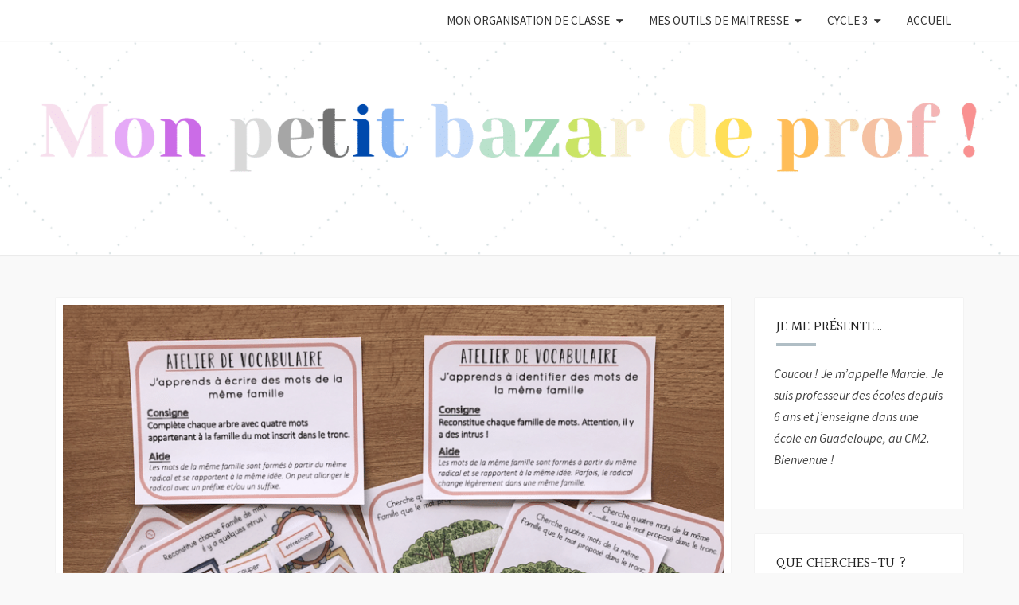

--- FILE ---
content_type: text/html; charset=UTF-8
request_url: https://www.monpetitbazardeprof.com/les-familles-de-mots/
body_size: 23689
content:
<!DOCTYPE html>

<!--[if IE 8]>
<html id="ie8" lang="fr-FR">
<![endif]-->
<!--[if !(IE 8) ]><!-->
<html lang="fr-FR">
<!--<![endif]-->
<head>
<meta charset="UTF-8" />
<meta name="viewport" content="width=device-width" />
<link rel="profile" href="https://gmpg.org/xfn/11" />
<link rel="pingback" href="https://www.monpetitbazardeprof.com/xmlrpc.php" />
<title>Ateliers autonomes &#8211; Vocabulaire &#8211; les familles de mots, les préfixes et les suffixes</title>
<meta name='robots' content='max-image-preview:large' />
	<style>img:is([sizes="auto" i], [sizes^="auto," i]) { contain-intrinsic-size: 3000px 1500px }</style>
	<link rel='dns-prefetch' href='//fonts.googleapis.com' />
<link rel="alternate" type="application/rss+xml" title=" &raquo; Flux" href="https://www.monpetitbazardeprof.com/feed/" />
<link rel="alternate" type="application/rss+xml" title=" &raquo; Flux des commentaires" href="https://www.monpetitbazardeprof.com/comments/feed/" />
<link rel="alternate" type="application/rss+xml" title=" &raquo; Ateliers autonomes &#8211; Vocabulaire &#8211; les familles de mots, les préfixes et les suffixes Flux des commentaires" href="https://www.monpetitbazardeprof.com/les-familles-de-mots/feed/" />
<script type="text/javascript">
/* <![CDATA[ */
window._wpemojiSettings = {"baseUrl":"https:\/\/s.w.org\/images\/core\/emoji\/16.0.1\/72x72\/","ext":".png","svgUrl":"https:\/\/s.w.org\/images\/core\/emoji\/16.0.1\/svg\/","svgExt":".svg","source":{"concatemoji":"https:\/\/www.monpetitbazardeprof.com\/wp-includes\/js\/wp-emoji-release.min.js?ver=6.8.3"}};
/*! This file is auto-generated */
!function(s,n){var o,i,e;function c(e){try{var t={supportTests:e,timestamp:(new Date).valueOf()};sessionStorage.setItem(o,JSON.stringify(t))}catch(e){}}function p(e,t,n){e.clearRect(0,0,e.canvas.width,e.canvas.height),e.fillText(t,0,0);var t=new Uint32Array(e.getImageData(0,0,e.canvas.width,e.canvas.height).data),a=(e.clearRect(0,0,e.canvas.width,e.canvas.height),e.fillText(n,0,0),new Uint32Array(e.getImageData(0,0,e.canvas.width,e.canvas.height).data));return t.every(function(e,t){return e===a[t]})}function u(e,t){e.clearRect(0,0,e.canvas.width,e.canvas.height),e.fillText(t,0,0);for(var n=e.getImageData(16,16,1,1),a=0;a<n.data.length;a++)if(0!==n.data[a])return!1;return!0}function f(e,t,n,a){switch(t){case"flag":return n(e,"\ud83c\udff3\ufe0f\u200d\u26a7\ufe0f","\ud83c\udff3\ufe0f\u200b\u26a7\ufe0f")?!1:!n(e,"\ud83c\udde8\ud83c\uddf6","\ud83c\udde8\u200b\ud83c\uddf6")&&!n(e,"\ud83c\udff4\udb40\udc67\udb40\udc62\udb40\udc65\udb40\udc6e\udb40\udc67\udb40\udc7f","\ud83c\udff4\u200b\udb40\udc67\u200b\udb40\udc62\u200b\udb40\udc65\u200b\udb40\udc6e\u200b\udb40\udc67\u200b\udb40\udc7f");case"emoji":return!a(e,"\ud83e\udedf")}return!1}function g(e,t,n,a){var r="undefined"!=typeof WorkerGlobalScope&&self instanceof WorkerGlobalScope?new OffscreenCanvas(300,150):s.createElement("canvas"),o=r.getContext("2d",{willReadFrequently:!0}),i=(o.textBaseline="top",o.font="600 32px Arial",{});return e.forEach(function(e){i[e]=t(o,e,n,a)}),i}function t(e){var t=s.createElement("script");t.src=e,t.defer=!0,s.head.appendChild(t)}"undefined"!=typeof Promise&&(o="wpEmojiSettingsSupports",i=["flag","emoji"],n.supports={everything:!0,everythingExceptFlag:!0},e=new Promise(function(e){s.addEventListener("DOMContentLoaded",e,{once:!0})}),new Promise(function(t){var n=function(){try{var e=JSON.parse(sessionStorage.getItem(o));if("object"==typeof e&&"number"==typeof e.timestamp&&(new Date).valueOf()<e.timestamp+604800&&"object"==typeof e.supportTests)return e.supportTests}catch(e){}return null}();if(!n){if("undefined"!=typeof Worker&&"undefined"!=typeof OffscreenCanvas&&"undefined"!=typeof URL&&URL.createObjectURL&&"undefined"!=typeof Blob)try{var e="postMessage("+g.toString()+"("+[JSON.stringify(i),f.toString(),p.toString(),u.toString()].join(",")+"));",a=new Blob([e],{type:"text/javascript"}),r=new Worker(URL.createObjectURL(a),{name:"wpTestEmojiSupports"});return void(r.onmessage=function(e){c(n=e.data),r.terminate(),t(n)})}catch(e){}c(n=g(i,f,p,u))}t(n)}).then(function(e){for(var t in e)n.supports[t]=e[t],n.supports.everything=n.supports.everything&&n.supports[t],"flag"!==t&&(n.supports.everythingExceptFlag=n.supports.everythingExceptFlag&&n.supports[t]);n.supports.everythingExceptFlag=n.supports.everythingExceptFlag&&!n.supports.flag,n.DOMReady=!1,n.readyCallback=function(){n.DOMReady=!0}}).then(function(){return e}).then(function(){var e;n.supports.everything||(n.readyCallback(),(e=n.source||{}).concatemoji?t(e.concatemoji):e.wpemoji&&e.twemoji&&(t(e.twemoji),t(e.wpemoji)))}))}((window,document),window._wpemojiSettings);
/* ]]> */
</script>
<style id='wp-emoji-styles-inline-css' type='text/css'>

	img.wp-smiley, img.emoji {
		display: inline !important;
		border: none !important;
		box-shadow: none !important;
		height: 1em !important;
		width: 1em !important;
		margin: 0 0.07em !important;
		vertical-align: -0.1em !important;
		background: none !important;
		padding: 0 !important;
	}
</style>
<link rel='stylesheet' id='wp-block-library-css' href='https://www.monpetitbazardeprof.com/wp-includes/css/dist/block-library/style.min.css?ver=6.8.3' type='text/css' media='all' />
<style id='classic-theme-styles-inline-css' type='text/css'>
/*! This file is auto-generated */
.wp-block-button__link{color:#fff;background-color:#32373c;border-radius:9999px;box-shadow:none;text-decoration:none;padding:calc(.667em + 2px) calc(1.333em + 2px);font-size:1.125em}.wp-block-file__button{background:#32373c;color:#fff;text-decoration:none}
</style>
<link rel='stylesheet' id='coblocks-frontend-css' href='https://www.monpetitbazardeprof.com/wp-content/plugins/coblocks/dist/style-coblocks-1.css?ver=3.1.16' type='text/css' media='all' />
<link rel='stylesheet' id='coblocks-extensions-css' href='https://www.monpetitbazardeprof.com/wp-content/plugins/coblocks/dist/style-coblocks-extensions.css?ver=3.1.16' type='text/css' media='all' />
<link rel='stylesheet' id='coblocks-animation-css' href='https://www.monpetitbazardeprof.com/wp-content/plugins/coblocks/dist/style-coblocks-animation.css?ver=2677611078ee87eb3b1c' type='text/css' media='all' />
<style id='global-styles-inline-css' type='text/css'>
:root{--wp--preset--aspect-ratio--square: 1;--wp--preset--aspect-ratio--4-3: 4/3;--wp--preset--aspect-ratio--3-4: 3/4;--wp--preset--aspect-ratio--3-2: 3/2;--wp--preset--aspect-ratio--2-3: 2/3;--wp--preset--aspect-ratio--16-9: 16/9;--wp--preset--aspect-ratio--9-16: 9/16;--wp--preset--color--black: #000000;--wp--preset--color--cyan-bluish-gray: #abb8c3;--wp--preset--color--white: #ffffff;--wp--preset--color--pale-pink: #f78da7;--wp--preset--color--vivid-red: #cf2e2e;--wp--preset--color--luminous-vivid-orange: #ff6900;--wp--preset--color--luminous-vivid-amber: #fcb900;--wp--preset--color--light-green-cyan: #7bdcb5;--wp--preset--color--vivid-green-cyan: #00d084;--wp--preset--color--pale-cyan-blue: #8ed1fc;--wp--preset--color--vivid-cyan-blue: #0693e3;--wp--preset--color--vivid-purple: #9b51e0;--wp--preset--gradient--vivid-cyan-blue-to-vivid-purple: linear-gradient(135deg,rgba(6,147,227,1) 0%,rgb(155,81,224) 100%);--wp--preset--gradient--light-green-cyan-to-vivid-green-cyan: linear-gradient(135deg,rgb(122,220,180) 0%,rgb(0,208,130) 100%);--wp--preset--gradient--luminous-vivid-amber-to-luminous-vivid-orange: linear-gradient(135deg,rgba(252,185,0,1) 0%,rgba(255,105,0,1) 100%);--wp--preset--gradient--luminous-vivid-orange-to-vivid-red: linear-gradient(135deg,rgba(255,105,0,1) 0%,rgb(207,46,46) 100%);--wp--preset--gradient--very-light-gray-to-cyan-bluish-gray: linear-gradient(135deg,rgb(238,238,238) 0%,rgb(169,184,195) 100%);--wp--preset--gradient--cool-to-warm-spectrum: linear-gradient(135deg,rgb(74,234,220) 0%,rgb(151,120,209) 20%,rgb(207,42,186) 40%,rgb(238,44,130) 60%,rgb(251,105,98) 80%,rgb(254,248,76) 100%);--wp--preset--gradient--blush-light-purple: linear-gradient(135deg,rgb(255,206,236) 0%,rgb(152,150,240) 100%);--wp--preset--gradient--blush-bordeaux: linear-gradient(135deg,rgb(254,205,165) 0%,rgb(254,45,45) 50%,rgb(107,0,62) 100%);--wp--preset--gradient--luminous-dusk: linear-gradient(135deg,rgb(255,203,112) 0%,rgb(199,81,192) 50%,rgb(65,88,208) 100%);--wp--preset--gradient--pale-ocean: linear-gradient(135deg,rgb(255,245,203) 0%,rgb(182,227,212) 50%,rgb(51,167,181) 100%);--wp--preset--gradient--electric-grass: linear-gradient(135deg,rgb(202,248,128) 0%,rgb(113,206,126) 100%);--wp--preset--gradient--midnight: linear-gradient(135deg,rgb(2,3,129) 0%,rgb(40,116,252) 100%);--wp--preset--font-size--small: 13px;--wp--preset--font-size--medium: 20px;--wp--preset--font-size--large: 36px;--wp--preset--font-size--x-large: 42px;--wp--preset--spacing--20: 0.44rem;--wp--preset--spacing--30: 0.67rem;--wp--preset--spacing--40: 1rem;--wp--preset--spacing--50: 1.5rem;--wp--preset--spacing--60: 2.25rem;--wp--preset--spacing--70: 3.38rem;--wp--preset--spacing--80: 5.06rem;--wp--preset--shadow--natural: 6px 6px 9px rgba(0, 0, 0, 0.2);--wp--preset--shadow--deep: 12px 12px 50px rgba(0, 0, 0, 0.4);--wp--preset--shadow--sharp: 6px 6px 0px rgba(0, 0, 0, 0.2);--wp--preset--shadow--outlined: 6px 6px 0px -3px rgba(255, 255, 255, 1), 6px 6px rgba(0, 0, 0, 1);--wp--preset--shadow--crisp: 6px 6px 0px rgba(0, 0, 0, 1);}:where(.is-layout-flex){gap: 0.5em;}:where(.is-layout-grid){gap: 0.5em;}body .is-layout-flex{display: flex;}.is-layout-flex{flex-wrap: wrap;align-items: center;}.is-layout-flex > :is(*, div){margin: 0;}body .is-layout-grid{display: grid;}.is-layout-grid > :is(*, div){margin: 0;}:where(.wp-block-columns.is-layout-flex){gap: 2em;}:where(.wp-block-columns.is-layout-grid){gap: 2em;}:where(.wp-block-post-template.is-layout-flex){gap: 1.25em;}:where(.wp-block-post-template.is-layout-grid){gap: 1.25em;}.has-black-color{color: var(--wp--preset--color--black) !important;}.has-cyan-bluish-gray-color{color: var(--wp--preset--color--cyan-bluish-gray) !important;}.has-white-color{color: var(--wp--preset--color--white) !important;}.has-pale-pink-color{color: var(--wp--preset--color--pale-pink) !important;}.has-vivid-red-color{color: var(--wp--preset--color--vivid-red) !important;}.has-luminous-vivid-orange-color{color: var(--wp--preset--color--luminous-vivid-orange) !important;}.has-luminous-vivid-amber-color{color: var(--wp--preset--color--luminous-vivid-amber) !important;}.has-light-green-cyan-color{color: var(--wp--preset--color--light-green-cyan) !important;}.has-vivid-green-cyan-color{color: var(--wp--preset--color--vivid-green-cyan) !important;}.has-pale-cyan-blue-color{color: var(--wp--preset--color--pale-cyan-blue) !important;}.has-vivid-cyan-blue-color{color: var(--wp--preset--color--vivid-cyan-blue) !important;}.has-vivid-purple-color{color: var(--wp--preset--color--vivid-purple) !important;}.has-black-background-color{background-color: var(--wp--preset--color--black) !important;}.has-cyan-bluish-gray-background-color{background-color: var(--wp--preset--color--cyan-bluish-gray) !important;}.has-white-background-color{background-color: var(--wp--preset--color--white) !important;}.has-pale-pink-background-color{background-color: var(--wp--preset--color--pale-pink) !important;}.has-vivid-red-background-color{background-color: var(--wp--preset--color--vivid-red) !important;}.has-luminous-vivid-orange-background-color{background-color: var(--wp--preset--color--luminous-vivid-orange) !important;}.has-luminous-vivid-amber-background-color{background-color: var(--wp--preset--color--luminous-vivid-amber) !important;}.has-light-green-cyan-background-color{background-color: var(--wp--preset--color--light-green-cyan) !important;}.has-vivid-green-cyan-background-color{background-color: var(--wp--preset--color--vivid-green-cyan) !important;}.has-pale-cyan-blue-background-color{background-color: var(--wp--preset--color--pale-cyan-blue) !important;}.has-vivid-cyan-blue-background-color{background-color: var(--wp--preset--color--vivid-cyan-blue) !important;}.has-vivid-purple-background-color{background-color: var(--wp--preset--color--vivid-purple) !important;}.has-black-border-color{border-color: var(--wp--preset--color--black) !important;}.has-cyan-bluish-gray-border-color{border-color: var(--wp--preset--color--cyan-bluish-gray) !important;}.has-white-border-color{border-color: var(--wp--preset--color--white) !important;}.has-pale-pink-border-color{border-color: var(--wp--preset--color--pale-pink) !important;}.has-vivid-red-border-color{border-color: var(--wp--preset--color--vivid-red) !important;}.has-luminous-vivid-orange-border-color{border-color: var(--wp--preset--color--luminous-vivid-orange) !important;}.has-luminous-vivid-amber-border-color{border-color: var(--wp--preset--color--luminous-vivid-amber) !important;}.has-light-green-cyan-border-color{border-color: var(--wp--preset--color--light-green-cyan) !important;}.has-vivid-green-cyan-border-color{border-color: var(--wp--preset--color--vivid-green-cyan) !important;}.has-pale-cyan-blue-border-color{border-color: var(--wp--preset--color--pale-cyan-blue) !important;}.has-vivid-cyan-blue-border-color{border-color: var(--wp--preset--color--vivid-cyan-blue) !important;}.has-vivid-purple-border-color{border-color: var(--wp--preset--color--vivid-purple) !important;}.has-vivid-cyan-blue-to-vivid-purple-gradient-background{background: var(--wp--preset--gradient--vivid-cyan-blue-to-vivid-purple) !important;}.has-light-green-cyan-to-vivid-green-cyan-gradient-background{background: var(--wp--preset--gradient--light-green-cyan-to-vivid-green-cyan) !important;}.has-luminous-vivid-amber-to-luminous-vivid-orange-gradient-background{background: var(--wp--preset--gradient--luminous-vivid-amber-to-luminous-vivid-orange) !important;}.has-luminous-vivid-orange-to-vivid-red-gradient-background{background: var(--wp--preset--gradient--luminous-vivid-orange-to-vivid-red) !important;}.has-very-light-gray-to-cyan-bluish-gray-gradient-background{background: var(--wp--preset--gradient--very-light-gray-to-cyan-bluish-gray) !important;}.has-cool-to-warm-spectrum-gradient-background{background: var(--wp--preset--gradient--cool-to-warm-spectrum) !important;}.has-blush-light-purple-gradient-background{background: var(--wp--preset--gradient--blush-light-purple) !important;}.has-blush-bordeaux-gradient-background{background: var(--wp--preset--gradient--blush-bordeaux) !important;}.has-luminous-dusk-gradient-background{background: var(--wp--preset--gradient--luminous-dusk) !important;}.has-pale-ocean-gradient-background{background: var(--wp--preset--gradient--pale-ocean) !important;}.has-electric-grass-gradient-background{background: var(--wp--preset--gradient--electric-grass) !important;}.has-midnight-gradient-background{background: var(--wp--preset--gradient--midnight) !important;}.has-small-font-size{font-size: var(--wp--preset--font-size--small) !important;}.has-medium-font-size{font-size: var(--wp--preset--font-size--medium) !important;}.has-large-font-size{font-size: var(--wp--preset--font-size--large) !important;}.has-x-large-font-size{font-size: var(--wp--preset--font-size--x-large) !important;}
:where(.wp-block-post-template.is-layout-flex){gap: 1.25em;}:where(.wp-block-post-template.is-layout-grid){gap: 1.25em;}
:where(.wp-block-columns.is-layout-flex){gap: 2em;}:where(.wp-block-columns.is-layout-grid){gap: 2em;}
:root :where(.wp-block-pullquote){font-size: 1.5em;line-height: 1.6;}
</style>
<link rel='stylesheet' id='contact-form-7-css' href='https://www.monpetitbazardeprof.com/wp-content/plugins/contact-form-7/includes/css/styles.css?ver=6.1.4' type='text/css' media='all' />
<link rel='stylesheet' id='wp-components-css' href='https://www.monpetitbazardeprof.com/wp-includes/css/dist/components/style.min.css?ver=6.8.3' type='text/css' media='all' />
<link rel='stylesheet' id='godaddy-styles-css' href='https://www.monpetitbazardeprof.com/wp-content/plugins/coblocks/includes/Dependencies/GoDaddy/Styles/build/latest.css?ver=2.0.2' type='text/css' media='all' />
<link rel='stylesheet' id='uagb-block-css-css' href='https://www.monpetitbazardeprof.com/wp-content/uploads/uag-plugin/custom-style-blocks.css?ver=2.19.11' type='text/css' media='all' />
<link rel='stylesheet' id='bootstrap-style-css' href='https://www.monpetitbazardeprof.com/wp-content/themes/nisargpro/css/bootstrap.min.css?ver=6.8.3' type='text/css' media='all' />
<link rel='stylesheet' id='font-awesome-css' href='https://www.monpetitbazardeprof.com/wp-content/plugins/elementor/assets/lib/font-awesome/css/font-awesome.min.css?ver=4.7.0' type='text/css' media='all' />
<link rel='stylesheet' id='nisargpro-style-css' href='https://www.monpetitbazardeprof.com/wp-content/themes/nisargpro/style.css?ver=6.8.3' type='text/css' media='all' />
<style id='nisargpro-style-inline-css' type='text/css'>
	/* Color Scheme */

	/* Accent Color */

	a {
		color: #b0bec5;
	}

	a:active,
	a:hover,
	a:focus {
	    color: #b0bec5;
	}
	#desktop-search-icon .fa:hover,
	#desktop-search-icon .fa:focus {
    	color: #b0bec5;
    }

	.main-navigation .primary-menu > li > a:hover, .main-navigation .primary-menu > li > a:focus {
		color: #b0bec5;
	}
	
	.main-navigation .primary-menu .sub-menu .current_page_item > a,
	.main-navigation .primary-menu .sub-menu .current-menu-item > a {
		color: #b0bec5;
	}
	.main-navigation .primary-menu .sub-menu .current_page_item > a:hover,
	.main-navigation .primary-menu .sub-menu .current_page_item > a:focus,
	.main-navigation .primary-menu .sub-menu .current-menu-item > a:hover,
	.main-navigation .primary-menu .sub-menu .current-menu-item > a:focus {
		background-color: #fff;
		color: #b0bec5;
	}
	.dropdown-toggle:hover,
	.dropdown-toggle:focus {
		color: #b0bec5;
	}

	@media (min-width: 768px){
		.main-navigation .primary-menu > .current_page_item > a,
		.main-navigation .primary-menu > .current_page_item > a:hover,
		.main-navigation .primary-menu > .current_page_item > a:focus,
		.main-navigation .primary-menu > .current-menu-item > a,
		.main-navigation .primary-menu > .current-menu-item > a:hover,
		.main-navigation .primary-menu > .current-menu-item > a:focus,
		.main-navigation .primary-menu > .current_page_ancestor > a,
		.main-navigation .primary-menu > .current_page_ancestor > a:hover,
		.main-navigation .primary-menu > .current_page_ancestor > a:focus,
		.main-navigation .primary-menu > .current-menu-ancestor > a,
		.main-navigation .primary-menu > .current-menu-ancestor > a:hover,
		.main-navigation .primary-menu > .current-menu-ancestor > a:focus {
			border-top: 4px solid #b0bec5;
		}
		.main-navigation ul ul a:hover,
		.main-navigation ul ul a.focus {
			color: #fff;
			background-color: #b0bec5;
		}
	}

	.main-navigation .primary-menu > .open > a, .main-navigation .primary-menu > .open > a:hover, .main-navigation .primary-menu > .open > a:focus {
		color: #b0bec5;
	}

	.main-navigation .primary-menu > li > .sub-menu  li > a:hover,
	.main-navigation .primary-menu > li > .sub-menu  li > a:focus {
		color: #fff;
		background-color: #b0bec5;
	}

	@media (max-width: 767px) {
		.main-navigation .primary-menu .open .sub-menu > li > a:hover {
			color: #fff;
			background-color: #b0bec5;
		}
	}

	.sticky-post{
	    background: #b0bec5;
	    color:white;
	}
	
	.entry-title a:hover,
	.entry-title a:focus{
	    color: #b0bec5;
	}

	.entry-meta a:hover,
	.entry-meta a:focus{
	    color: #b0bec5;
	}

	.entry-header .entry-meta::after{
	    background: #b0bec5;
	}

	.fa {
		color: #b0bec5;
	}

	.btn-default{
		border-bottom: 1px solid #b0bec5;
	}

	.btn-default:hover, .btn-default:focus{
	    border-bottom: 1px solid #b0bec5;
	    background-color: #b0bec5;
	}

	.nav-previous:hover, .nav-next:hover{
	    border: 1px solid #b0bec5;
	    background-color: #b0bec5;
	}

	.next-post a:hover,.prev-post a:hover{
	    color: #b0bec5;
	}

	.posts-navigation .next-post a:hover .fa, .posts-navigation .prev-post a:hover .fa{
	    color: #b0bec5;
	}


	#secondary .widget-title::after{
		background-color: #b0bec5;
	    content: "";
	    position: absolute;
	    width: 50px;
	    display: block;
	    height: 4px;    
	    bottom: -15px;
	}

	#secondary .widget a:hover,
	#secondary .widget a:focus{
		color: #b0bec5;
	}

	#secondary .widget_calendar tbody a {
	    background-color: #b0bec5;
	    color: #fff;
	    padding: 0.2em;
	}

	#secondary .widget_calendar tbody a:hover{
	    background-color: #b0bec5;
	    color: #fff;
	    padding: 0.2em;
	}
	#goToTop,
	#goToTop:hover,
	#goToTop:focus {
		color: #fff;
		background: #b0bec5;
	}


</style>
<link rel='stylesheet' id='colorbox-css-css' href='https://www.monpetitbazardeprof.com/wp-content/themes/nisargpro/colorbox/css/colorbox.css?ver=6.8.3' type='text/css' media='all' />
<link rel='stylesheet' id='nisargpro-google-fonts-css' href='https://fonts.googleapis.com/css?family=Source+Sans+Pro%3A400%2C700%2C400italic%7CHalant%3A400%2C700%2C400italic' type='text/css' media='all' />
<link rel='stylesheet' id='elementor-menus-css' href='https://www.monpetitbazardeprof.com/wp-content/plugins/navmenu-addon-for-elementor/assets/css/frontend.min.css?ver=1.1.6' type='text/css' media='all' />
<script type="text/javascript" src="https://www.monpetitbazardeprof.com/wp-includes/js/jquery/jquery.min.js?ver=3.7.1" id="jquery-core-js"></script>
<script type="text/javascript" src="https://www.monpetitbazardeprof.com/wp-includes/js/jquery/jquery-migrate.min.js?ver=3.4.1" id="jquery-migrate-js"></script>
<!--[if lt IE 9]>
<script type="text/javascript" src="https://www.monpetitbazardeprof.com/wp-content/themes/nisargpro/js/html5shiv.js?ver=3.7.3" id="html5shiv-js"></script>
<![endif]-->
<link rel="https://api.w.org/" href="https://www.monpetitbazardeprof.com/wp-json/" /><link rel="alternate" title="JSON" type="application/json" href="https://www.monpetitbazardeprof.com/wp-json/wp/v2/posts/2596" /><link rel="EditURI" type="application/rsd+xml" title="RSD" href="https://www.monpetitbazardeprof.com/xmlrpc.php?rsd" />
<meta name="generator" content="WordPress 6.8.3" />
<link rel="canonical" href="https://www.monpetitbazardeprof.com/les-familles-de-mots/" />
<link rel='shortlink' href='https://www.monpetitbazardeprof.com/?p=2596' />
<link rel="alternate" title="oEmbed (JSON)" type="application/json+oembed" href="https://www.monpetitbazardeprof.com/wp-json/oembed/1.0/embed?url=https%3A%2F%2Fwww.monpetitbazardeprof.com%2Fles-familles-de-mots%2F" />
<link rel="alternate" title="oEmbed (XML)" type="text/xml+oembed" href="https://www.monpetitbazardeprof.com/wp-json/oembed/1.0/embed?url=https%3A%2F%2Fwww.monpetitbazardeprof.com%2Fles-familles-de-mots%2F&#038;format=xml" />

	<style type="text/css">
        .site-header,.page-with-featured-img-header { background: #b0bec5; }
                	.site-title::after {
        		display: none;
        	}
        	</style>

	
	<style type="text/css">
		body,
		button,
		input,
		select,
		textarea {
		    font-family:  'Source Sans Pro', sans-serif;
		    font-weight: normal;
		}
		h1,h2,h3,h4,h5,h6 {
	    	font-family: 'Halant', sans-serif;
	    	font-weight: normal;
	    }
	    .primary-menu li a,
	    #desktop-search-icon .fa  {
	    	font-weight: normal;
	    }
	    .entry-summary, .entry-content {
	        text-align: juystify;
	    }
	    .main-navigation ul {
	    	text-transform: uppercase;
	    }
	</style>

			<style type="text/css" id="nisargpro-header-css">
				.site-header {
			background: url(https://www.monpetitbazardeprof.com/wp-content/uploads/2020/08/cropped-Mon-petit-bazar-de-prof-1-2.png) no-repeat scroll top;
			background-size: cover;
		}
		@media (min-width: 300px) and (max-width: 359px ) {
			.site-header {
				height: 67px;
			}
		}
		@media (min-width: 360px) and (max-width: 767px ) {
			.site-header {
				height: 75px;
			}
		}
		@media (min-width: 768px) and (max-width: 979px ) {
			.site-header {
				height: 161px;
			}
		}
		@media (min-width: 980px) and (max-width: 1279px ){
			.site-header {
				height: 206px;
			}
		}
		@media (min-width: 1280px) and (max-width: 1365px ){
			.site-header {
				height: 269px;
			}
		}
		@media (min-width: 1366px) and (max-width: 1439px ){
			.site-header {
				height: 287px;
			}
		}
		@media (min-width: 1440px) and (max-width: 1599px ) {
			.site-header {
				height: 303px;
			}
		}
		@media (min-width: 1600px) and (max-width: 1919px ) {
			.site-header {
				height: 337px;
			}
		}
		@media (min-width: 1920px) and (max-width: 2559px ) {
			.site-header {
				height: 404px;
			}
		}
		@media (min-width: 2560px)  and (max-width: 2879px ) {
			.site-header {
				height: 539px;
			}
		}
		@media (min-width: 2880px) {
			.site-header {
				height: 606px;
			}
		}
		.site-header{
			-webkit-box-shadow: 0px 0px 2px 1px rgba(182,182,182,0.3);
	    	-moz-box-shadow: 0px 0px 2px 1px rgba(182,182,182,0.3);
	    	-o-box-shadow: 0px 0px 2px 1px rgba(182,182,182,0.3);
	    	box-shadow: 0px 0px 2px 1px rgba(182,182,182,0.3);
		}
				.site-title,
			.site-description {
				position: absolute;
				clip: rect(1px 1px 1px 1px); /* IE7 */
				clip: rect(1px, 1px, 1px, 1px);
			}
					.site-title,
			.site-description {
				color: #blank;
			}
			.site-title::after{
				background: #blank;
				content:"";
			}
			.post-template-template-post-TitleOnFeaturedImgHeader .entry-meta a,
			.post-template-template-post-TitleOnFeaturedImgHeader .entry-meta .fa,
			.post-template-template-post-TitleOnFeaturedImgHeader-nosidebar .entry-meta a,
			.post-template-template-post-TitleOnFeaturedImgHeader-nosidebar .entry-meta .fa {
			    color: #blank;
			}
		
		
					</style>
	<style type="text/css" id="custom-background-css">
body.custom-background { background-color: #f9f9f9; }
</style>
	<style id="uagb-style-conditional-extension">@media (min-width: 1025px){body .uag-hide-desktop.uagb-google-map__wrap,body .uag-hide-desktop{display:none !important}}@media (min-width: 768px) and (max-width: 1024px){body .uag-hide-tab.uagb-google-map__wrap,body .uag-hide-tab{display:none !important}}@media (max-width: 767px){body .uag-hide-mob.uagb-google-map__wrap,body .uag-hide-mob{display:none !important}}</style><style id="uagb-style-frontend-2596">.uagb-block-a0d266a8.wp-block-uagb-columns.uagb-columns__wrap{padding-top: 20px;padding-bottom: 20px;padding-left: 20px;padding-right: 20px;margin-top: 0px;margin-bottom: 0px;}.uagb-block-a0d266a8 .uagb-columns__video-wrap{opacity: 0.5;}.uagb-block-a0d266a8 > .uagb-columns__inner-wrap{max-width: 640px;}.uagb-block-a0d266a8 .uagb-column__inner-wrap{padding: 10px;}.uagb-block-a0d266a8 .uagb-column__wrap{padding: 10px;}.uagb-block-a0d266a8 .uagb-columns__shape.uagb-columns__shape-top .uagb-columns__shape-fill{fill: rgba(51,51,51,1);}.uagb-block-a0d266a8 .uagb-columns__shape.uagb-columns__shape-bottom .uagb-columns__shape-fill{fill: rgba(51,51,51,1);}.uagb-block-a0d266a8.wp-block-uagb-columns{box-shadow: 0px 0px    ;}.uagb-block-a0d266a8 > .uagb-columns__overlay{border-radius:    ;}.wp-block-uagb-column.uagb-block-6c5f1701.uagb-column__wrap{width: 50%;}.wp-block-uagb-column.uagb-block-6c5f1701 > .uagb-column__overlay{border-radius:    ;}.wp-block-uagb-column.uagb-block-2431d194.uagb-column__wrap{width: 50%;}.wp-block-uagb-column.uagb-block-2431d194 > .uagb-column__overlay{border-radius:    ;}.uagb-block-c0d8d71e.wp-block-uagb-columns.uagb-columns__wrap{padding-top: 20px;padding-bottom: 20px;padding-left: 20px;padding-right: 20px;margin-top: 0px;margin-bottom: 0px;}.uagb-block-c0d8d71e .uagb-columns__video-wrap{opacity: 0.5;}.uagb-block-c0d8d71e > .uagb-columns__inner-wrap{max-width: 640px;}.uagb-block-c0d8d71e .uagb-column__inner-wrap{padding: 10px;}.uagb-block-c0d8d71e .uagb-column__wrap{padding: 10px;}.uagb-block-c0d8d71e .uagb-columns__shape.uagb-columns__shape-top .uagb-columns__shape-fill{fill: rgba(51,51,51,1);}.uagb-block-c0d8d71e .uagb-columns__shape.uagb-columns__shape-bottom .uagb-columns__shape-fill{fill: rgba(51,51,51,1);}.uagb-block-c0d8d71e.wp-block-uagb-columns{box-shadow: 0px 0px    ;}.uagb-block-c0d8d71e > .uagb-columns__overlay{border-radius:    ;}.wp-block-uagb-column.uagb-block-1e8bec15.uagb-column__wrap{width: 50%;}.wp-block-uagb-column.uagb-block-1e8bec15 > .uagb-column__overlay{border-radius:    ;}.wp-block-uagb-column.uagb-block-8e7431cd.uagb-column__wrap{width: 50%;}.wp-block-uagb-column.uagb-block-8e7431cd > .uagb-column__overlay{border-radius:    ;}.uagb-block-93e172bf.wp-block-uagb-columns.uagb-columns__wrap{padding-top: 20px;padding-bottom: 20px;padding-left: 20px;padding-right: 20px;margin-top: 0px;margin-bottom: 0px;}.uagb-block-93e172bf .uagb-columns__video-wrap{opacity: 0.5;}.uagb-block-93e172bf > .uagb-columns__inner-wrap{max-width: 640px;}.uagb-block-93e172bf .uagb-column__inner-wrap{padding: 10px;}.uagb-block-93e172bf .uagb-column__wrap{padding: 10px;}.uagb-block-93e172bf .uagb-columns__shape.uagb-columns__shape-top .uagb-columns__shape-fill{fill: rgba(51,51,51,1);}.uagb-block-93e172bf .uagb-columns__shape.uagb-columns__shape-bottom .uagb-columns__shape-fill{fill: rgba(51,51,51,1);}.uagb-block-93e172bf.wp-block-uagb-columns{box-shadow: 0px 0px    ;}.uagb-block-93e172bf > .uagb-columns__overlay{border-radius:    ;}.wp-block-uagb-column.uagb-block-92315857.uagb-column__wrap{width: 50%;}.wp-block-uagb-column.uagb-block-92315857 > .uagb-column__overlay{border-radius:    ;}.wp-block-uagb-column.uagb-block-4bbfed7a.uagb-column__wrap{width: 50%;}.wp-block-uagb-column.uagb-block-4bbfed7a > .uagb-column__overlay{border-radius:    ;}.uagb-block-f6ba0bc5.wp-block-uagb-columns.uagb-columns__wrap{padding-top: 20px;padding-bottom: 20px;padding-left: 20px;padding-right: 20px;margin-top: 0px;margin-bottom: 0px;}.uagb-block-f6ba0bc5 .uagb-columns__video-wrap{opacity: 0.5;}.uagb-block-f6ba0bc5 > .uagb-columns__inner-wrap{max-width: 640px;}.uagb-block-f6ba0bc5 .uagb-column__inner-wrap{padding: 10px;}.uagb-block-f6ba0bc5 .uagb-column__wrap{padding: 10px;}.uagb-block-f6ba0bc5 .uagb-columns__shape.uagb-columns__shape-top .uagb-columns__shape-fill{fill: rgba(51,51,51,1);}.uagb-block-f6ba0bc5 .uagb-columns__shape.uagb-columns__shape-bottom .uagb-columns__shape-fill{fill: rgba(51,51,51,1);}.uagb-block-f6ba0bc5.wp-block-uagb-columns{box-shadow: 0px 0px    ;}.uagb-block-f6ba0bc5 > .uagb-columns__overlay{border-radius:    ;}.wp-block-uagb-column.uagb-block-f5560c7d.uagb-column__wrap{width: 50%;}.wp-block-uagb-column.uagb-block-f5560c7d > .uagb-column__overlay{border-radius:    ;}.wp-block-uagb-column.uagb-block-000743e9.uagb-column__wrap{width: 50%;}.wp-block-uagb-column.uagb-block-000743e9 > .uagb-column__overlay{border-radius:    ;}</style><link rel="icon" href="https://www.monpetitbazardeprof.com/wp-content/uploads/2020/04/cropped-Mon-petit-bazar-de-prof-2-2-32x32.png" sizes="32x32" />
<link rel="icon" href="https://www.monpetitbazardeprof.com/wp-content/uploads/2020/04/cropped-Mon-petit-bazar-de-prof-2-2-192x192.png" sizes="192x192" />
<link rel="apple-touch-icon" href="https://www.monpetitbazardeprof.com/wp-content/uploads/2020/04/cropped-Mon-petit-bazar-de-prof-2-2-180x180.png" />
<meta name="msapplication-TileImage" content="https://www.monpetitbazardeprof.com/wp-content/uploads/2020/04/cropped-Mon-petit-bazar-de-prof-2-2-270x270.png" />
</head>
<body data-rsssl=1 class="wp-singular post-template-default single single-post postid-2596 single-format-standard custom-background wp-theme-nisargpro has-navmenu has-megamenu elementor-default elementor-kit-1224">
<div id="page" class="hfeed site">
	<a class="skip-link screen-reader-text" href="#content">Skip to content</a>
<header id="masthead"   role="banner">
	<nav id="site-navigation" class="main-navigation navbar-fixed-top navbar-left" role="navigation">
		<!-- Brand and toggle get grouped for better mobile display -->
		<div class="container" id="navigation_menu">
			<div class="navbar-header">
									<button type="button" class="menu-toggle" data-toggle="collapse" data-target=".navbar-ex1-collapse">
						<span class="sr-only">Toggle navigation</span>
						<span class="icon-bar"></span> 
						<span class="icon-bar"></span>
						<span class="icon-bar"></span>
					</button>
													<a class="navbar-brand" href="https://www.monpetitbazardeprof.com/"></a>
							</div><!-- .navbar-header -->
			
			<div class="collapse navbar-collapse navbar-ex1-collapse"><ul id="menu-menu-superieur" class="primary-menu"><li id="menu-item-1713" class="menu-item menu-item-type-taxonomy menu-item-object-category menu-item-has-children menu-item-1713"><a href="https://www.monpetitbazardeprof.com/category/mon-organisation-de-classe/">Mon organisation de classe</a>
<ul class="sub-menu">
	<li id="menu-item-1714" class="menu-item menu-item-type-taxonomy menu-item-object-category menu-item-1714"><a href="https://www.monpetitbazardeprof.com/category/mon-organisation-de-classe/mes-affichages/">Mes affichages</a></li>
	<li id="menu-item-1722" class="menu-item menu-item-type-taxonomy menu-item-object-category menu-item-1722"><a href="https://www.monpetitbazardeprof.com/category/mon-organisation-de-classe/ma-gestion-de-classe/">Ma gestion de classe</a></li>
	<li id="menu-item-1716" class="menu-item menu-item-type-taxonomy menu-item-object-category menu-item-1716"><a href="https://www.monpetitbazardeprof.com/category/mon-organisation-de-classe/les-outils-pour-les-eleves/">Les outils pour les élèves</a></li>
</ul>
</li>
<li id="menu-item-1715" class="menu-item menu-item-type-taxonomy menu-item-object-category menu-item-has-children menu-item-1715"><a href="https://www.monpetitbazardeprof.com/category/mes-outils-de-maitresse/">Mes outils de maitresse</a>
<ul class="sub-menu">
	<li id="menu-item-1719" class="menu-item menu-item-type-taxonomy menu-item-object-category menu-item-1719"><a href="https://www.monpetitbazardeprof.com/category/mes-outils-de-maitresse/mes-teacher-planners/">Mes teacher planners</a></li>
	<li id="menu-item-1718" class="menu-item menu-item-type-taxonomy menu-item-object-category menu-item-1718"><a href="https://www.monpetitbazardeprof.com/category/mes-outils-de-maitresse/mes-programmations-et-progressions/">Mes programmations et progressions</a></li>
	<li id="menu-item-1721" class="menu-item menu-item-type-taxonomy menu-item-object-category menu-item-1721"><a href="https://www.monpetitbazardeprof.com/category/mes-outils-de-maitresse/mes-indispensables-de-maitresse/">Mes indispensables de maitresse</a></li>
</ul>
</li>
<li id="menu-item-1717" class="menu-item menu-item-type-taxonomy menu-item-object-category current-post-ancestor current-menu-parent current-post-parent menu-item-has-children menu-item-1717"><a href="https://www.monpetitbazardeprof.com/category/cycle-3/">Cycle 3</a>
<ul class="sub-menu">
	<li id="menu-item-1720" class="menu-item menu-item-type-taxonomy menu-item-object-category menu-item-1720"><a href="https://www.monpetitbazardeprof.com/category/cycle-3/mathematiques/">Mathématiques</a></li>
	<li id="menu-item-1725" class="menu-item menu-item-type-taxonomy menu-item-object-category current-post-ancestor current-menu-parent current-post-parent menu-item-1725"><a href="https://www.monpetitbazardeprof.com/category/cycle-3/etude-de-la-langue/">Étude de la langue</a></li>
	<li id="menu-item-1723" class="menu-item menu-item-type-taxonomy menu-item-object-category menu-item-1723"><a href="https://www.monpetitbazardeprof.com/category/cycle-3/ateliers-lecture/">Ateliers lecture</a></li>
	<li id="menu-item-1730" class="menu-item menu-item-type-taxonomy menu-item-object-category menu-item-1730"><a href="https://www.monpetitbazardeprof.com/category/cycle-3/sciences/">Sciences</a></li>
	<li id="menu-item-1731" class="menu-item menu-item-type-taxonomy menu-item-object-category menu-item-1731"><a href="https://www.monpetitbazardeprof.com/category/cycle-3/anglais/">Langues vivantes</a></li>
	<li id="menu-item-1732" class="menu-item menu-item-type-taxonomy menu-item-object-category menu-item-1732"><a href="https://www.monpetitbazardeprof.com/category/cycle-3/pratiques-artistiques/">Pratiques artistiques</a></li>
	<li id="menu-item-1729" class="menu-item menu-item-type-taxonomy menu-item-object-category menu-item-1729"><a href="https://www.monpetitbazardeprof.com/category/cycle-3/histoire-et-geographie/">Histoire et géographie</a></li>
</ul>
</li>
<li id="menu-item-1735" class="menu-item menu-item-type-custom menu-item-object-custom menu-item-home menu-item-1735"><a href="https://www.monpetitbazardeprof.com">Accueil</a></li>
</ul></div>		</div><!--#container-->
	</nav>
	

	<div id="cc_spacer"></div><!-- used to clear fixed navigation by the theme's nisargpro.js -->  
	<div class="site-header">
	<div class="site-branding">
		<a class="home-link" href="https://www.monpetitbazardeprof.com/" title="" rel="home">
			<h1 class="site-title"></h1>
			<h2 class="site-description"></h2>
		</a>
	</div><!--.site-branding-->
</div><!--.site-header-->
</header>
<div id="content" class="site-content">
<div class="container">
	<div class="row">
		<div id="primary" class="col-md-9 right-sidebar content-area">
			<main id="main" role="main">

							
<article id="post-2596" class="post-content  post-2596 post type-post status-publish format-standard has-post-thumbnail hentry category-accueil category-cycle-3 category-etude-de-la-langue">

	
		<div class="featured-image">
		<img width="850" height="721" src="https://www.monpetitbazardeprof.com/wp-content/uploads/2021/02/IMG_8957-850x721.png" class="attachment-nisargpro-full-width size-nisargpro-full-width wp-post-image" alt="" decoding="async" fetchpriority="high" srcset="https://www.monpetitbazardeprof.com/wp-content/uploads/2021/02/IMG_8957-850x721.png 850w, https://www.monpetitbazardeprof.com/wp-content/uploads/2021/02/IMG_8957-202x171.png 202w, https://www.monpetitbazardeprof.com/wp-content/uploads/2021/02/IMG_8957-768x652.png 768w, https://www.monpetitbazardeprof.com/wp-content/uploads/2021/02/IMG_8957-318x270.png 318w, https://www.monpetitbazardeprof.com/wp-content/uploads/2021/02/IMG_8957.png 1016w" sizes="(max-width: 850px) 100vw, 850px" />	    	    	</div>
	
	<header class="entry-header">
		<span class="screen-reader-text">Ateliers autonomes &#8211; Vocabulaire &#8211; les familles de mots, les préfixes et les suffixes</span>
					<h1 class="entry-title">Ateliers autonomes &#8211; Vocabulaire &#8211; les familles de mots, les préfixes et les suffixes</h1>
		
				<div class="entry-meta">
			<h5 class="entry-date"><span class="post-date"><i class="fa fa-calendar-o"></i> <a href="https://www.monpetitbazardeprof.com/les-familles-de-mots/" title="10 h 22 min" rel="bookmark"><time class="entry-date" datetime="2021-05-05T10:22:29-04:00" pubdate>5 mai 2021 </time></a></span><span class="byline"><span class="sep"></span><i class="fa fa-user"></i> <span class="author vcard"><a class="url fn n" href="https://www.monpetitbazardeprof.com/author/admin9808/" title="View all posts by Marcie" rel="author">Marcie</a></span></span></h5>
		</div><!-- .entry-meta -->
			</header><!-- .entry-header -->

	<div class="entry-content">
	
<p>Hello la communauté ! Je continue le long travail de préparation de mes ateliers autonomes pour la période 4. </p>



<p>En vocabulaire, les élèves et moi étudierons les familles de mots, les préfixes et les suffixes. À cette occasion, j&rsquo;ai préparé plusieurs ateliers : </p>



<p style="color:#df3d6f" class="has-text-color has-text-align-center has-medium-font-size">Atelier n°1 : Identifier des mots de la même famille</p>



<section class="wp-block-uagb-columns uagb-columns__wrap uagb-columns__background-undefined uagb-columns__stack-mobile uagb-columns__valign-undefined uagb-columns__gap-10 alignundefined uagb-block-a0d266a8"><div class="uagb-columns__overlay"></div><div class="uagb-columns__inner-wrap uagb-columns__columns-2">
<div class="wp-block-uagb-column uagb-column__wrap uagb-column__background-undefined uagb-block-6c5f1701"><div class="uagb-column__overlay"></div><div class="uagb-column__inner-wrap">
<div class="wp-block-image"><figure class="aligncenter size-large is-resized"><img decoding="async" src="https://www.monpetitbazardeprof.com/wp-content/uploads/2021/02/atelier1-5.png" alt="" class="wp-image-2601" width="366" height="250" srcset="https://www.monpetitbazardeprof.com/wp-content/uploads/2021/02/atelier1-5.png 366w, https://www.monpetitbazardeprof.com/wp-content/uploads/2021/02/atelier1-5-250x171.png 250w" sizes="(max-width: 366px) 100vw, 366px" /></figure></div>
</div></div>



<div class="wp-block-uagb-column uagb-column__wrap uagb-column__background-undefined uagb-block-2431d194"><div class="uagb-column__overlay"></div><div class="uagb-column__inner-wrap">
<div class="wp-block-image"><figure class="aligncenter size-large is-resized"><img decoding="async" src="https://www.monpetitbazardeprof.com/wp-content/uploads/2021/02/atelier1-6.png" alt="" class="wp-image-2603" width="365" height="250" srcset="https://www.monpetitbazardeprof.com/wp-content/uploads/2021/02/atelier1-6.png 365w, https://www.monpetitbazardeprof.com/wp-content/uploads/2021/02/atelier1-6-250x171.png 250w" sizes="(max-width: 365px) 100vw, 365px" /></figure></div>
</div></div>
</div></section>



<div class="wp-block-group"><div class="wp-block-group__inner-container is-layout-flow wp-block-group-is-layout-flow">
<p style="color:#df3d6f" class="has-text-color has-text-align-center has-medium-font-size">Atelier n°2 : Écrire des mots de la même famille</p>
</div></div>



<section class="wp-block-uagb-columns uagb-columns__wrap uagb-columns__background-undefined uagb-columns__stack-mobile uagb-columns__valign-undefined uagb-columns__gap-10 alignundefined uagb-block-c0d8d71e"><div class="uagb-columns__overlay"></div><div class="uagb-columns__inner-wrap uagb-columns__columns-2">
<div class="wp-block-uagb-column uagb-column__wrap uagb-column__background-undefined uagb-block-1e8bec15"><div class="uagb-column__overlay"></div><div class="uagb-column__inner-wrap">
<div class="wp-block-image"><figure class="aligncenter size-large is-resized"><img loading="lazy" decoding="async" src="https://www.monpetitbazardeprof.com/wp-content/uploads/2021/02/atelier2-4.png" alt="" class="wp-image-2602" width="368" height="250" srcset="https://www.monpetitbazardeprof.com/wp-content/uploads/2021/02/atelier2-4.png 368w, https://www.monpetitbazardeprof.com/wp-content/uploads/2021/02/atelier2-4-252x171.png 252w" sizes="auto, (max-width: 368px) 100vw, 368px" /></figure></div>
</div></div>



<div class="wp-block-uagb-column uagb-column__wrap uagb-column__background-undefined uagb-block-8e7431cd"><div class="uagb-column__overlay"></div><div class="uagb-column__inner-wrap">
<div class="wp-block-image"><figure class="aligncenter size-large is-resized"><img loading="lazy" decoding="async" src="https://www.monpetitbazardeprof.com/wp-content/uploads/2021/02/atelier2-6.png" alt="" class="wp-image-2610" width="365" height="250" srcset="https://www.monpetitbazardeprof.com/wp-content/uploads/2021/02/atelier2-6.png 365w, https://www.monpetitbazardeprof.com/wp-content/uploads/2021/02/atelier2-6-250x171.png 250w" sizes="auto, (max-width: 365px) 100vw, 365px" /></figure></div>



<p></p>
</div></div>
</div></section>



<p style="color:#df3d6f" class="has-text-color has-text-align-center has-medium-font-size">Atelier n°3 : Utiliser des préfixes et suffixes pour former des mots dérivés</p>



<section class="wp-block-uagb-columns uagb-columns__wrap uagb-columns__background-undefined uagb-columns__stack-mobile uagb-columns__valign-undefined uagb-columns__gap-10 alignundefined uagb-block-93e172bf"><div class="uagb-columns__overlay"></div><div class="uagb-columns__inner-wrap uagb-columns__columns-2">
<div class="wp-block-uagb-column uagb-column__wrap uagb-column__background-undefined uagb-block-92315857"><div class="uagb-column__overlay"></div><div class="uagb-column__inner-wrap">
<div class="wp-block-image"><figure class="aligncenter size-large is-resized"><img loading="lazy" decoding="async" src="https://www.monpetitbazardeprof.com/wp-content/uploads/2021/02/atelier3-2.png" alt="" class="wp-image-2626" width="365" height="249" srcset="https://www.monpetitbazardeprof.com/wp-content/uploads/2021/02/atelier3-2.png 365w, https://www.monpetitbazardeprof.com/wp-content/uploads/2021/02/atelier3-2-251x171.png 251w" sizes="auto, (max-width: 365px) 100vw, 365px" /></figure></div>
</div></div>



<div class="wp-block-uagb-column uagb-column__wrap uagb-column__background-undefined uagb-block-4bbfed7a"><div class="uagb-column__overlay"></div><div class="uagb-column__inner-wrap">
<div class="wp-block-image"><figure class="aligncenter size-large is-resized"><img loading="lazy" decoding="async" src="https://www.monpetitbazardeprof.com/wp-content/uploads/2021/02/atelier3-3.png" alt="" class="wp-image-2627" width="365" height="249" srcset="https://www.monpetitbazardeprof.com/wp-content/uploads/2021/02/atelier3-3.png 365w, https://www.monpetitbazardeprof.com/wp-content/uploads/2021/02/atelier3-3-251x171.png 251w" sizes="auto, (max-width: 365px) 100vw, 365px" /></figure></div>
</div></div>
</div></section>



<p style="color:#df3d6f" class="has-text-color has-text-align-center has-medium-font-size">Atelier n°4 : Identifier des préfixes et des suffixes</p>



<section class="wp-block-uagb-columns uagb-columns__wrap uagb-columns__background-undefined uagb-columns__stack-mobile uagb-columns__valign-undefined uagb-columns__gap-10 alignundefined uagb-block-f6ba0bc5"><div class="uagb-columns__overlay"></div><div class="uagb-columns__inner-wrap uagb-columns__columns-2">
<div class="wp-block-uagb-column uagb-column__wrap uagb-column__background-undefined uagb-block-f5560c7d"><div class="uagb-column__overlay"></div><div class="uagb-column__inner-wrap">
<div class="wp-block-image"><figure class="aligncenter size-large is-resized"><img loading="lazy" decoding="async" src="https://www.monpetitbazardeprof.com/wp-content/uploads/2021/02/prefixes-suffixes.png" alt="" class="wp-image-3032" width="369" height="249" srcset="https://www.monpetitbazardeprof.com/wp-content/uploads/2021/02/prefixes-suffixes.png 369w, https://www.monpetitbazardeprof.com/wp-content/uploads/2021/02/prefixes-suffixes-253x171.png 253w" sizes="auto, (max-width: 369px) 100vw, 369px" /></figure></div>
</div></div>



<div class="wp-block-uagb-column uagb-column__wrap uagb-column__background-undefined uagb-block-000743e9"><div class="uagb-column__overlay"></div><div class="uagb-column__inner-wrap">
<div class="wp-block-image"><figure class="aligncenter size-large is-resized"><img loading="lazy" decoding="async" src="https://www.monpetitbazardeprof.com/wp-content/uploads/2021/02/prefixes-suffixes1.png" alt="" class="wp-image-3033" width="365" height="249" srcset="https://www.monpetitbazardeprof.com/wp-content/uploads/2021/02/prefixes-suffixes1.png 365w, https://www.monpetitbazardeprof.com/wp-content/uploads/2021/02/prefixes-suffixes1-251x171.png 251w" sizes="auto, (max-width: 365px) 100vw, 365px" /></figure></div>
</div></div>
</div></section>



<p style="color:#df3d6f" class="has-text-color has-text-align-center has-medium-font-size">On télécharge ?</p>



<p>Je propose pour chaque atelier une correction ! Les documents sont donc à imprimer en recto-verso !</p>



<div class="wp-block-image"><figure class="aligncenter size-large"><a href="https://www.monpetitbazardeprof.com/wp-content/uploads/2021/02/atelier1-1.pdf"><img loading="lazy" decoding="async" width="268" height="52" src="https://www.monpetitbazardeprof.com/wp-content/uploads/2021/02/atelier1-4.png" alt="" class="wp-image-2600"/></a></figure></div>



<div class="wp-block-image"><figure class="aligncenter size-large"><a href="https://www.monpetitbazardeprof.com/wp-content/uploads/2021/02/atelier2-1.pdf"><img loading="lazy" decoding="async" width="268" height="52" src="https://www.monpetitbazardeprof.com/wp-content/uploads/2021/02/atelier2-3.png" alt="" class="wp-image-2598"/></a></figure></div>



<div class="wp-block-image"><figure class="aligncenter size-large"><a href="https://www.monpetitbazardeprof.com/wp-content/uploads/2021/02/atelier3.pdf"><img loading="lazy" decoding="async" width="268" height="52" src="https://www.monpetitbazardeprof.com/wp-content/uploads/2021/02/atelier3-1.png" alt="" class="wp-image-2599"/></a></figure></div>



<div class="wp-block-image"><figure class="aligncenter size-large"><a href="https://www.monpetitbazardeprof.com/wp-content/uploads/2021/02/version-économique.pdf"><img loading="lazy" decoding="async" width="268" height="52" src="https://www.monpetitbazardeprof.com/wp-content/uploads/2021/02/Version-2.png" alt="" class="wp-image-2644"/></a></figure></div>



<div class="wp-block-image"><figure class="aligncenter size-large"><a href="https://www.monpetitbazardeprof.com/wp-content/uploads/2021/02/Identifier-des-préfixes-et-des-suffixes1.pdf"><img loading="lazy" decoding="async" width="268" height="53" src="https://www.monpetitbazardeprof.com/wp-content/uploads/2021/02/atelier-4.png" alt="" class="wp-image-3034"/></a></figure></div>



<p>N&rsquo;hésitez pas à me laisser un commentaire pour me donner votre avis sur ces ateliers qui, je l&rsquo;espère, vous seront utiles 😉</p>

	</div><!-- .entry-content -->

	<footer class="entry-footer">
		<hr><div class="row"><div class="col-md-6 cattegories"><span class="cat-links"><i class="fa fa-folder-open"></i>
		 <a href="https://www.monpetitbazardeprof.com/category/accueil/" rel="category tag">Accueil</a>, <a href="https://www.monpetitbazardeprof.com/category/cycle-3/" rel="category tag">Cycle 3</a>, <a href="https://www.monpetitbazardeprof.com/category/cycle-3/etude-de-la-langue/" rel="category tag">Étude de la langue</a></span></div></div>	</footer><!-- .entry-footer -->
</article><!-- #post-## -->
			</main><!-- #main -->
			<div class="post-navigation">
					<nav class="navigation" role="navigation">
		<h2 class="screen-reader-text">Post navigation</h2>
		<div class="nav-links">
			<div class="row">
			<!-- Get Previous Post -->
			
							<div class="col-md-6 prev-post">
					<a class="" href="https://www.monpetitbazardeprof.com/ateliers-autonomes-calcul-mental-periode-5/">
						<span class="next-prev-text">
							<i class="fa fa-angle-left"></i> PREVIOUS 						</span><br>
						Ateliers autonomes &#8211; Calcul mental &#8211; période 5					</a>
				</div>
			
			<!-- Get Next Post -->
			
							<div class="col-md-6 next-post">
					<a class="" href="https://www.monpetitbazardeprof.com/ateliers-autonomes-grammaire-les-cod-et-les-coi/">
						<span class="next-prev-text">
							 NEXT <i class="fa fa-angle-right"></i>
						</span><br>
						Ateliers autonomes &#8211; Grammaire &#8211; les COD et les COI					</a>
				</div>
						
			</div><!-- row -->
		</div><!-- .nav-links -->
	</nav><!-- .navigation-->
				</div>
						<div class="post-comments">
				
<div id="comments" class="comments-area">
			<h2 class="comments-title">
			46 thoughts on &ldquo;<span>Ateliers autonomes &#8211; Vocabulaire &#8211; les familles de mots, les préfixes et les suffixes</span>&rdquo;		</h2>
		<ol class="comment-list">
					<li id="comment-6332" class="comment even thread-even depth-1 parent">
			<article id="div-comment-6332" class="comment-body">
				<footer class="comment-meta">
					<div class="comment-author vcard">
						<img alt='' src='https://secure.gravatar.com/avatar/61fb6cadf7fbf963bb1fb49f4994218a74c4e2a1f9b3eeac5552248f42fb6ed4?s=50&#038;d=mm&#038;r=g' srcset='https://secure.gravatar.com/avatar/61fb6cadf7fbf963bb1fb49f4994218a74c4e2a1f9b3eeac5552248f42fb6ed4?s=100&#038;d=mm&#038;r=g 2x' class='avatar avatar-50 photo' height='50' width='50' loading='lazy' decoding='async'/>						<b class="fn">Lili</b> <span class="says">dit :</span>					</div><!-- .comment-author -->

					<div class="comment-metadata">
						<a href="https://www.monpetitbazardeprof.com/les-familles-de-mots/#comment-6332"><time datetime="2024-01-07T10:26:25-04:00">7 janvier 2024 à 10 h 26 min</time></a>					</div><!-- .comment-metadata -->

									</footer><!-- .comment-meta -->

				<div class="comment-content">
					<p>Tout simplement génial ! Exactement ce que je cherchais !<br />
Merci beaucoup pour ce partage et belle année !!</p>
				</div><!-- .comment-content -->

				<div class="reply"><a rel="nofollow" class="comment-reply-link" href="https://www.monpetitbazardeprof.com/les-familles-de-mots/?replytocom=6332#respond" data-commentid="6332" data-postid="2596" data-belowelement="div-comment-6332" data-respondelement="respond" data-replyto="Répondre à Lili" aria-label="Répondre à Lili">Répondre</a></div>			</article><!-- .comment-body -->
		<ol class="children">
		<li id="comment-6334" class="comment byuser comment-author-admin9808 bypostauthor odd alt depth-2">
			<article id="div-comment-6334" class="comment-body">
				<footer class="comment-meta">
					<div class="comment-author vcard">
						<img alt='' src='https://secure.gravatar.com/avatar/c6cfc4edfec4d257acb5079bda8df5424c769bca4f3cefb8b13c1deb6cfd35b5?s=50&#038;d=mm&#038;r=g' srcset='https://secure.gravatar.com/avatar/c6cfc4edfec4d257acb5079bda8df5424c769bca4f3cefb8b13c1deb6cfd35b5?s=100&#038;d=mm&#038;r=g 2x' class='avatar avatar-50 photo' height='50' width='50' loading='lazy' decoding='async'/>						<b class="fn">Marcie</b> <span class="says">dit :</span>					</div><!-- .comment-author -->

					<div class="comment-metadata">
						<a href="https://www.monpetitbazardeprof.com/les-familles-de-mots/#comment-6334"><time datetime="2024-01-07T13:41:58-04:00">7 janvier 2024 à 13 h 41 min</time></a>					</div><!-- .comment-metadata -->

									</footer><!-- .comment-meta -->

				<div class="comment-content">
					<p>Merci pour ton retour, belle année également🙂</p>
				</div><!-- .comment-content -->

				<div class="reply"><a rel="nofollow" class="comment-reply-link" href="https://www.monpetitbazardeprof.com/les-familles-de-mots/?replytocom=6334#respond" data-commentid="6334" data-postid="2596" data-belowelement="div-comment-6334" data-respondelement="respond" data-replyto="Répondre à Marcie" aria-label="Répondre à Marcie">Répondre</a></div>			</article><!-- .comment-body -->
		</li><!-- #comment-## -->
</ol><!-- .children -->
</li><!-- #comment-## -->
		<li id="comment-6253" class="comment even thread-odd thread-alt depth-1 parent">
			<article id="div-comment-6253" class="comment-body">
				<footer class="comment-meta">
					<div class="comment-author vcard">
						<img alt='' src='https://secure.gravatar.com/avatar/a53871b90fc28f8f4e89dfa7811e2c35715949c8ef14e8057518fc5fc0670817?s=50&#038;d=mm&#038;r=g' srcset='https://secure.gravatar.com/avatar/a53871b90fc28f8f4e89dfa7811e2c35715949c8ef14e8057518fc5fc0670817?s=100&#038;d=mm&#038;r=g 2x' class='avatar avatar-50 photo' height='50' width='50' loading='lazy' decoding='async'/>						<b class="fn">Pierrette</b> <span class="says">dit :</span>					</div><!-- .comment-author -->

					<div class="comment-metadata">
						<a href="https://www.monpetitbazardeprof.com/les-familles-de-mots/#comment-6253"><time datetime="2023-12-18T19:52:24-04:00">18 décembre 2023 à 19 h 52 min</time></a>					</div><!-- .comment-metadata -->

									</footer><!-- .comment-meta -->

				<div class="comment-content">
					<p>Merci pour le partage ! Très beau travail !!!</p>
				</div><!-- .comment-content -->

				<div class="reply"><a rel="nofollow" class="comment-reply-link" href="https://www.monpetitbazardeprof.com/les-familles-de-mots/?replytocom=6253#respond" data-commentid="6253" data-postid="2596" data-belowelement="div-comment-6253" data-respondelement="respond" data-replyto="Répondre à Pierrette" aria-label="Répondre à Pierrette">Répondre</a></div>			</article><!-- .comment-body -->
		<ol class="children">
		<li id="comment-6347" class="comment byuser comment-author-admin9808 bypostauthor odd alt depth-2">
			<article id="div-comment-6347" class="comment-body">
				<footer class="comment-meta">
					<div class="comment-author vcard">
						<img alt='' src='https://secure.gravatar.com/avatar/c6cfc4edfec4d257acb5079bda8df5424c769bca4f3cefb8b13c1deb6cfd35b5?s=50&#038;d=mm&#038;r=g' srcset='https://secure.gravatar.com/avatar/c6cfc4edfec4d257acb5079bda8df5424c769bca4f3cefb8b13c1deb6cfd35b5?s=100&#038;d=mm&#038;r=g 2x' class='avatar avatar-50 photo' height='50' width='50' loading='lazy' decoding='async'/>						<b class="fn">Marcie</b> <span class="says">dit :</span>					</div><!-- .comment-author -->

					<div class="comment-metadata">
						<a href="https://www.monpetitbazardeprof.com/les-familles-de-mots/#comment-6347"><time datetime="2024-01-07T13:54:00-04:00">7 janvier 2024 à 13 h 54 min</time></a>					</div><!-- .comment-metadata -->

									</footer><!-- .comment-meta -->

				<div class="comment-content">
					<p>Merci beaucoup, je suis ravie que cela te plaise🙂</p>
				</div><!-- .comment-content -->

				<div class="reply"><a rel="nofollow" class="comment-reply-link" href="https://www.monpetitbazardeprof.com/les-familles-de-mots/?replytocom=6347#respond" data-commentid="6347" data-postid="2596" data-belowelement="div-comment-6347" data-respondelement="respond" data-replyto="Répondre à Marcie" aria-label="Répondre à Marcie">Répondre</a></div>			</article><!-- .comment-body -->
		</li><!-- #comment-## -->
</ol><!-- .children -->
</li><!-- #comment-## -->
		<li id="comment-5209" class="comment even thread-even depth-1 parent">
			<article id="div-comment-5209" class="comment-body">
				<footer class="comment-meta">
					<div class="comment-author vcard">
						<img alt='' src='https://secure.gravatar.com/avatar/43a7fc8552099ee285c9c9038efc5458b6a3617efcfb37c4528819cf96dbfbdb?s=50&#038;d=mm&#038;r=g' srcset='https://secure.gravatar.com/avatar/43a7fc8552099ee285c9c9038efc5458b6a3617efcfb37c4528819cf96dbfbdb?s=100&#038;d=mm&#038;r=g 2x' class='avatar avatar-50 photo' height='50' width='50' loading='lazy' decoding='async'/>						<b class="fn">Nadia</b> <span class="says">dit :</span>					</div><!-- .comment-author -->

					<div class="comment-metadata">
						<a href="https://www.monpetitbazardeprof.com/les-familles-de-mots/#comment-5209"><time datetime="2023-04-26T05:46:51-04:00">26 avril 2023 à 5 h 46 min</time></a>					</div><!-- .comment-metadata -->

									</footer><!-- .comment-meta -->

				<div class="comment-content">
					<p>Bonjour<br />
Un grand merci pour ces ateliers qui sont très bien conçus ! Bravo ! Pour l&rsquo;atelier sur les préfixes, je pense faire écrire les mots sur ardoise et mettre la correction au verso, car je trouve que le fait de relier n&rsquo;est pas toujours évident à corriger. Autrement, rien à redire c&rsquo;est parfait !</p>
				</div><!-- .comment-content -->

				<div class="reply"><a rel="nofollow" class="comment-reply-link" href="https://www.monpetitbazardeprof.com/les-familles-de-mots/?replytocom=5209#respond" data-commentid="5209" data-postid="2596" data-belowelement="div-comment-5209" data-respondelement="respond" data-replyto="Répondre à Nadia" aria-label="Répondre à Nadia">Répondre</a></div>			</article><!-- .comment-body -->
		<ol class="children">
		<li id="comment-5238" class="comment byuser comment-author-admin9808 bypostauthor odd alt depth-2">
			<article id="div-comment-5238" class="comment-body">
				<footer class="comment-meta">
					<div class="comment-author vcard">
						<img alt='' src='https://secure.gravatar.com/avatar/c6cfc4edfec4d257acb5079bda8df5424c769bca4f3cefb8b13c1deb6cfd35b5?s=50&#038;d=mm&#038;r=g' srcset='https://secure.gravatar.com/avatar/c6cfc4edfec4d257acb5079bda8df5424c769bca4f3cefb8b13c1deb6cfd35b5?s=100&#038;d=mm&#038;r=g 2x' class='avatar avatar-50 photo' height='50' width='50' loading='lazy' decoding='async'/>						<b class="fn">Marcie</b> <span class="says">dit :</span>					</div><!-- .comment-author -->

					<div class="comment-metadata">
						<a href="https://www.monpetitbazardeprof.com/les-familles-de-mots/#comment-5238"><time datetime="2023-04-30T06:07:23-04:00">30 avril 2023 à 6 h 07 min</time></a>					</div><!-- .comment-metadata -->

									</footer><!-- .comment-meta -->

				<div class="comment-content">
					<p>Bonjour, totalement d&rsquo;accord avec toi, c&rsquo;est pas pratique du tout, et ça fait un peu fouillis.EN tout cas, je te remercie pour ton retour, je suis ravie de savoir que tu apprécies mes supports😊</p>
				</div><!-- .comment-content -->

				<div class="reply"><a rel="nofollow" class="comment-reply-link" href="https://www.monpetitbazardeprof.com/les-familles-de-mots/?replytocom=5238#respond" data-commentid="5238" data-postid="2596" data-belowelement="div-comment-5238" data-respondelement="respond" data-replyto="Répondre à Marcie" aria-label="Répondre à Marcie">Répondre</a></div>			</article><!-- .comment-body -->
		</li><!-- #comment-## -->
</ol><!-- .children -->
</li><!-- #comment-## -->
		<li id="comment-3906" class="comment even thread-odd thread-alt depth-1 parent">
			<article id="div-comment-3906" class="comment-body">
				<footer class="comment-meta">
					<div class="comment-author vcard">
						<img alt='' src='https://secure.gravatar.com/avatar/6cbd1c59fab8d7699b5d141f3b57675737243b221c45cbb3ca386982755ca881?s=50&#038;d=mm&#038;r=g' srcset='https://secure.gravatar.com/avatar/6cbd1c59fab8d7699b5d141f3b57675737243b221c45cbb3ca386982755ca881?s=100&#038;d=mm&#038;r=g 2x' class='avatar avatar-50 photo' height='50' width='50' loading='lazy' decoding='async'/>						<b class="fn">Maria</b> <span class="says">dit :</span>					</div><!-- .comment-author -->

					<div class="comment-metadata">
						<a href="https://www.monpetitbazardeprof.com/les-familles-de-mots/#comment-3906"><time datetime="2022-10-17T04:25:38-04:00">17 octobre 2022 à 4 h 25 min</time></a>					</div><!-- .comment-metadata -->

									</footer><!-- .comment-meta -->

				<div class="comment-content">
					<p>J&rsquo;ai cherché des ateliers en autonomie et je suis tombée sur votre site. Quel beau travail ! C&rsquo;est tout ce qu&rsquo;il me fallait. Un grand merci de partager votre travail si bien organisé 🙂</p>
				</div><!-- .comment-content -->

				<div class="reply"><a rel="nofollow" class="comment-reply-link" href="https://www.monpetitbazardeprof.com/les-familles-de-mots/?replytocom=3906#respond" data-commentid="3906" data-postid="2596" data-belowelement="div-comment-3906" data-respondelement="respond" data-replyto="Répondre à Maria" aria-label="Répondre à Maria">Répondre</a></div>			</article><!-- .comment-body -->
		<ol class="children">
		<li id="comment-3986" class="comment byuser comment-author-admin9808 bypostauthor odd alt depth-2">
			<article id="div-comment-3986" class="comment-body">
				<footer class="comment-meta">
					<div class="comment-author vcard">
						<img alt='' src='https://secure.gravatar.com/avatar/c6cfc4edfec4d257acb5079bda8df5424c769bca4f3cefb8b13c1deb6cfd35b5?s=50&#038;d=mm&#038;r=g' srcset='https://secure.gravatar.com/avatar/c6cfc4edfec4d257acb5079bda8df5424c769bca4f3cefb8b13c1deb6cfd35b5?s=100&#038;d=mm&#038;r=g 2x' class='avatar avatar-50 photo' height='50' width='50' loading='lazy' decoding='async'/>						<b class="fn">Marcie</b> <span class="says">dit :</span>					</div><!-- .comment-author -->

					<div class="comment-metadata">
						<a href="https://www.monpetitbazardeprof.com/les-familles-de-mots/#comment-3986"><time datetime="2022-10-24T05:44:33-04:00">24 octobre 2022 à 5 h 44 min</time></a>					</div><!-- .comment-metadata -->

									</footer><!-- .comment-meta -->

				<div class="comment-content">
					<p>Bonjour Maria, je suis ravie de pouvoir t&rsquo;aider dans tes préparations. J&rsquo;ai mis à jour mon inventaire des ateliers autonomes que j&rsquo;ai créés. Cela devrait t&rsquo;être bien pratique.Belle visite sur mon blog🙂</p>
				</div><!-- .comment-content -->

				<div class="reply"><a rel="nofollow" class="comment-reply-link" href="https://www.monpetitbazardeprof.com/les-familles-de-mots/?replytocom=3986#respond" data-commentid="3986" data-postid="2596" data-belowelement="div-comment-3986" data-respondelement="respond" data-replyto="Répondre à Marcie" aria-label="Répondre à Marcie">Répondre</a></div>			</article><!-- .comment-body -->
		</li><!-- #comment-## -->
</ol><!-- .children -->
</li><!-- #comment-## -->
		<li id="comment-3187" class="comment even thread-even depth-1 parent">
			<article id="div-comment-3187" class="comment-body">
				<footer class="comment-meta">
					<div class="comment-author vcard">
						<img alt='' src='https://secure.gravatar.com/avatar/0a46ed8791486060d61997f77d1a9424856e8c89300478fcb310eedbbbb753f5?s=50&#038;d=mm&#038;r=g' srcset='https://secure.gravatar.com/avatar/0a46ed8791486060d61997f77d1a9424856e8c89300478fcb310eedbbbb753f5?s=100&#038;d=mm&#038;r=g 2x' class='avatar avatar-50 photo' height='50' width='50' loading='lazy' decoding='async'/>						<b class="fn">Gabrielle</b> <span class="says">dit :</span>					</div><!-- .comment-author -->

					<div class="comment-metadata">
						<a href="https://www.monpetitbazardeprof.com/les-familles-de-mots/#comment-3187"><time datetime="2022-08-30T09:19:42-04:00">30 août 2022 à 9 h 19 min</time></a>					</div><!-- .comment-metadata -->

									</footer><!-- .comment-meta -->

				<div class="comment-content">
					<p>Bonjour de métropole et surtout un immense merci pour ce fabuleux travail! Comme toutes les excellentes idées, leur évidence saute aux yeux quand quelqu&rsquo;un les a. Très contente que vous les ayez eues, c&rsquo;est vraiment parfait !<br />
Bonne rentrée à vous<br />
Gabrielle Morali</p>
				</div><!-- .comment-content -->

				<div class="reply"><a rel="nofollow" class="comment-reply-link" href="https://www.monpetitbazardeprof.com/les-familles-de-mots/?replytocom=3187#respond" data-commentid="3187" data-postid="2596" data-belowelement="div-comment-3187" data-respondelement="respond" data-replyto="Répondre à Gabrielle" aria-label="Répondre à Gabrielle">Répondre</a></div>			</article><!-- .comment-body -->
		<ol class="children">
		<li id="comment-4013" class="comment byuser comment-author-admin9808 bypostauthor odd alt depth-2">
			<article id="div-comment-4013" class="comment-body">
				<footer class="comment-meta">
					<div class="comment-author vcard">
						<img alt='' src='https://secure.gravatar.com/avatar/c6cfc4edfec4d257acb5079bda8df5424c769bca4f3cefb8b13c1deb6cfd35b5?s=50&#038;d=mm&#038;r=g' srcset='https://secure.gravatar.com/avatar/c6cfc4edfec4d257acb5079bda8df5424c769bca4f3cefb8b13c1deb6cfd35b5?s=100&#038;d=mm&#038;r=g 2x' class='avatar avatar-50 photo' height='50' width='50' loading='lazy' decoding='async'/>						<b class="fn">Marcie</b> <span class="says">dit :</span>					</div><!-- .comment-author -->

					<div class="comment-metadata">
						<a href="https://www.monpetitbazardeprof.com/les-familles-de-mots/#comment-4013"><time datetime="2022-10-24T06:19:21-04:00">24 octobre 2022 à 6 h 19 min</time></a>					</div><!-- .comment-metadata -->

									</footer><!-- .comment-meta -->

				<div class="comment-content">
					<p>Bonjour Gabrielle, un grand merci pour ton retour, ta confiance et ta bienveillance. merci et belle rentrée à toi aussi🙂</p>
				</div><!-- .comment-content -->

				<div class="reply"><a rel="nofollow" class="comment-reply-link" href="https://www.monpetitbazardeprof.com/les-familles-de-mots/?replytocom=4013#respond" data-commentid="4013" data-postid="2596" data-belowelement="div-comment-4013" data-respondelement="respond" data-replyto="Répondre à Marcie" aria-label="Répondre à Marcie">Répondre</a></div>			</article><!-- .comment-body -->
		</li><!-- #comment-## -->
</ol><!-- .children -->
</li><!-- #comment-## -->
		<li id="comment-2721" class="comment even thread-odd thread-alt depth-1 parent">
			<article id="div-comment-2721" class="comment-body">
				<footer class="comment-meta">
					<div class="comment-author vcard">
						<img alt='' src='https://secure.gravatar.com/avatar/8b20f2cc49162c07e845c8f0d8fe730c4aa370ccb1da25408f73ea1daad8e378?s=50&#038;d=mm&#038;r=g' srcset='https://secure.gravatar.com/avatar/8b20f2cc49162c07e845c8f0d8fe730c4aa370ccb1da25408f73ea1daad8e378?s=100&#038;d=mm&#038;r=g 2x' class='avatar avatar-50 photo' height='50' width='50' loading='lazy' decoding='async'/>						<b class="fn">Bobette</b> <span class="says">dit :</span>					</div><!-- .comment-author -->

					<div class="comment-metadata">
						<a href="https://www.monpetitbazardeprof.com/les-familles-de-mots/#comment-2721"><time datetime="2022-08-09T07:27:18-04:00">9 août 2022 à 7 h 27 min</time></a>					</div><!-- .comment-metadata -->

									</footer><!-- .comment-meta -->

				<div class="comment-content">
					<p>Bonjour,<br />
je me suis lancée dans les ateliers autonomes l&rsquo;année dernière avec mes élèves de CM1. Je vous remercie pour ce travail de grande qualité et très joli. Mes élèves adorent les ateliers autonomes. Je poursuis donc la constitution de pochettes d&rsquo;atelier pour l&rsquo;année prochaine avec mes CE2 CM1.<br />
Bonnes vacances</p>
				</div><!-- .comment-content -->

				<div class="reply"><a rel="nofollow" class="comment-reply-link" href="https://www.monpetitbazardeprof.com/les-familles-de-mots/?replytocom=2721#respond" data-commentid="2721" data-postid="2596" data-belowelement="div-comment-2721" data-respondelement="respond" data-replyto="Répondre à Bobette" aria-label="Répondre à Bobette">Répondre</a></div>			</article><!-- .comment-body -->
		<ol class="children">
		<li id="comment-2728" class="comment byuser comment-author-admin9808 bypostauthor odd alt depth-2">
			<article id="div-comment-2728" class="comment-body">
				<footer class="comment-meta">
					<div class="comment-author vcard">
						<img alt='' src='https://secure.gravatar.com/avatar/c6cfc4edfec4d257acb5079bda8df5424c769bca4f3cefb8b13c1deb6cfd35b5?s=50&#038;d=mm&#038;r=g' srcset='https://secure.gravatar.com/avatar/c6cfc4edfec4d257acb5079bda8df5424c769bca4f3cefb8b13c1deb6cfd35b5?s=100&#038;d=mm&#038;r=g 2x' class='avatar avatar-50 photo' height='50' width='50' loading='lazy' decoding='async'/>						<b class="fn">Marcie</b> <span class="says">dit :</span>					</div><!-- .comment-author -->

					<div class="comment-metadata">
						<a href="https://www.monpetitbazardeprof.com/les-familles-de-mots/#comment-2728"><time datetime="2022-08-10T09:44:00-04:00">10 août 2022 à 9 h 44 min</time></a>					</div><!-- .comment-metadata -->

									</footer><!-- .comment-meta -->

				<div class="comment-content">
					<p>Bonjour, un grand merci pour ce retour, je suis ravie que mes ateliers trouvent leur place dans ta classe. Merci pour ta confiance, belles vacances🙂</p>
				</div><!-- .comment-content -->

				<div class="reply"><a rel="nofollow" class="comment-reply-link" href="https://www.monpetitbazardeprof.com/les-familles-de-mots/?replytocom=2728#respond" data-commentid="2728" data-postid="2596" data-belowelement="div-comment-2728" data-respondelement="respond" data-replyto="Répondre à Marcie" aria-label="Répondre à Marcie">Répondre</a></div>			</article><!-- .comment-body -->
		</li><!-- #comment-## -->
</ol><!-- .children -->
</li><!-- #comment-## -->
		<li id="comment-1770" class="comment even thread-even depth-1 parent">
			<article id="div-comment-1770" class="comment-body">
				<footer class="comment-meta">
					<div class="comment-author vcard">
						<img alt='' src='https://secure.gravatar.com/avatar/41fe2e6d850820f62810f19637285517d29ab016be6acd0e50f002dd3fec84b3?s=50&#038;d=mm&#038;r=g' srcset='https://secure.gravatar.com/avatar/41fe2e6d850820f62810f19637285517d29ab016be6acd0e50f002dd3fec84b3?s=100&#038;d=mm&#038;r=g 2x' class='avatar avatar-50 photo' height='50' width='50' loading='lazy' decoding='async'/>						<b class="fn">Titcheur</b> <span class="says">dit :</span>					</div><!-- .comment-author -->

					<div class="comment-metadata">
						<a href="https://www.monpetitbazardeprof.com/les-familles-de-mots/#comment-1770"><time datetime="2022-03-12T14:02:18-04:00">12 mars 2022 à 14 h 02 min</time></a>					</div><!-- .comment-metadata -->

									</footer><!-- .comment-meta -->

				<div class="comment-content">
					<p>Merci beaucoup pour le partage de ce travail qui va m&rsquo;aider à rendre ces notions plus claires pour les élèves à BEP que j&rsquo;accompagne individuellement 🙂</p>
				</div><!-- .comment-content -->

				<div class="reply"><a rel="nofollow" class="comment-reply-link" href="https://www.monpetitbazardeprof.com/les-familles-de-mots/?replytocom=1770#respond" data-commentid="1770" data-postid="2596" data-belowelement="div-comment-1770" data-respondelement="respond" data-replyto="Répondre à Titcheur" aria-label="Répondre à Titcheur">Répondre</a></div>			</article><!-- .comment-body -->
		<ol class="children">
		<li id="comment-1774" class="comment byuser comment-author-admin9808 bypostauthor odd alt depth-2">
			<article id="div-comment-1774" class="comment-body">
				<footer class="comment-meta">
					<div class="comment-author vcard">
						<img alt='' src='https://secure.gravatar.com/avatar/c6cfc4edfec4d257acb5079bda8df5424c769bca4f3cefb8b13c1deb6cfd35b5?s=50&#038;d=mm&#038;r=g' srcset='https://secure.gravatar.com/avatar/c6cfc4edfec4d257acb5079bda8df5424c769bca4f3cefb8b13c1deb6cfd35b5?s=100&#038;d=mm&#038;r=g 2x' class='avatar avatar-50 photo' height='50' width='50' loading='lazy' decoding='async'/>						<b class="fn">Marcie</b> <span class="says">dit :</span>					</div><!-- .comment-author -->

					<div class="comment-metadata">
						<a href="https://www.monpetitbazardeprof.com/les-familles-de-mots/#comment-1774"><time datetime="2022-03-13T08:26:06-04:00">13 mars 2022 à 8 h 26 min</time></a>					</div><!-- .comment-metadata -->

									</footer><!-- .comment-meta -->

				<div class="comment-content">
					<p>Bonjour, je suis ravie de pouvoir t&rsquo;aider dans l&rsquo;accompagnement de tes élèves🙂</p>
				</div><!-- .comment-content -->

				<div class="reply"><a rel="nofollow" class="comment-reply-link" href="https://www.monpetitbazardeprof.com/les-familles-de-mots/?replytocom=1774#respond" data-commentid="1774" data-postid="2596" data-belowelement="div-comment-1774" data-respondelement="respond" data-replyto="Répondre à Marcie" aria-label="Répondre à Marcie">Répondre</a></div>			</article><!-- .comment-body -->
		</li><!-- #comment-## -->
</ol><!-- .children -->
</li><!-- #comment-## -->
		<li id="comment-1768" class="comment even thread-odd thread-alt depth-1 parent">
			<article id="div-comment-1768" class="comment-body">
				<footer class="comment-meta">
					<div class="comment-author vcard">
						<img alt='' src='https://secure.gravatar.com/avatar/8bb5942b6ac6aa91b05cbc0747f34be2fb1370fff92fed7c509ac67638b7c0fe?s=50&#038;d=mm&#038;r=g' srcset='https://secure.gravatar.com/avatar/8bb5942b6ac6aa91b05cbc0747f34be2fb1370fff92fed7c509ac67638b7c0fe?s=100&#038;d=mm&#038;r=g 2x' class='avatar avatar-50 photo' height='50' width='50' loading='lazy' decoding='async'/>						<b class="fn">Séverine BOUSSOT</b> <span class="says">dit :</span>					</div><!-- .comment-author -->

					<div class="comment-metadata">
						<a href="https://www.monpetitbazardeprof.com/les-familles-de-mots/#comment-1768"><time datetime="2022-03-11T15:23:41-04:00">11 mars 2022 à 15 h 23 min</time></a>					</div><!-- .comment-metadata -->

									</footer><!-- .comment-meta -->

				<div class="comment-content">
					<p>Bonjour !<br />
Quand vous mettez en place les ateliers, toute la classe l&rsquo;est ? Ou une moitié en atelier et une autre sur fiche par exemple ?<br />
En tous cas super travail !!</p>
				</div><!-- .comment-content -->

				<div class="reply"><a rel="nofollow" class="comment-reply-link" href="https://www.monpetitbazardeprof.com/les-familles-de-mots/?replytocom=1768#respond" data-commentid="1768" data-postid="2596" data-belowelement="div-comment-1768" data-respondelement="respond" data-replyto="Répondre à Séverine BOUSSOT" aria-label="Répondre à Séverine BOUSSOT">Répondre</a></div>			</article><!-- .comment-body -->
		<ol class="children">
		<li id="comment-1776" class="comment byuser comment-author-admin9808 bypostauthor odd alt depth-2">
			<article id="div-comment-1776" class="comment-body">
				<footer class="comment-meta">
					<div class="comment-author vcard">
						<img alt='' src='https://secure.gravatar.com/avatar/c6cfc4edfec4d257acb5079bda8df5424c769bca4f3cefb8b13c1deb6cfd35b5?s=50&#038;d=mm&#038;r=g' srcset='https://secure.gravatar.com/avatar/c6cfc4edfec4d257acb5079bda8df5424c769bca4f3cefb8b13c1deb6cfd35b5?s=100&#038;d=mm&#038;r=g 2x' class='avatar avatar-50 photo' height='50' width='50' loading='lazy' decoding='async'/>						<b class="fn">Marcie</b> <span class="says">dit :</span>					</div><!-- .comment-author -->

					<div class="comment-metadata">
						<a href="https://www.monpetitbazardeprof.com/les-familles-de-mots/#comment-1776"><time datetime="2022-03-13T08:30:45-04:00">13 mars 2022 à 8 h 30 min</time></a>					</div><!-- .comment-metadata -->

									</footer><!-- .comment-meta -->

				<div class="comment-content">
					<p>Bonjour,<br />
Pour ma part, les créneaux d&rsquo;ateliers se font en groupe classe. Tout le monde fait donc ces ateliers sur le même créneaux horaire, soit 20 minutes trois fois par semaine. Cela me permet d&rsquo;être disponible pour aider, remédier éventuellement, lorsque je constate trop d&rsquo;erreurs sur une compétence.<br />
Merci beaucoup pour ce retour, cela me fait plaisir de savoir mes supports appréciés.🙂</p>
				</div><!-- .comment-content -->

				<div class="reply"><a rel="nofollow" class="comment-reply-link" href="https://www.monpetitbazardeprof.com/les-familles-de-mots/?replytocom=1776#respond" data-commentid="1776" data-postid="2596" data-belowelement="div-comment-1776" data-respondelement="respond" data-replyto="Répondre à Marcie" aria-label="Répondre à Marcie">Répondre</a></div>			</article><!-- .comment-body -->
		</li><!-- #comment-## -->
</ol><!-- .children -->
</li><!-- #comment-## -->
		<li id="comment-1714" class="comment even thread-even depth-1 parent">
			<article id="div-comment-1714" class="comment-body">
				<footer class="comment-meta">
					<div class="comment-author vcard">
						<img alt='' src='https://secure.gravatar.com/avatar/fde6d9d6cb9b6c75d8d0749c64bff0c2ed4fc869bd285e840dba1f73809d9e7c?s=50&#038;d=mm&#038;r=g' srcset='https://secure.gravatar.com/avatar/fde6d9d6cb9b6c75d8d0749c64bff0c2ed4fc869bd285e840dba1f73809d9e7c?s=100&#038;d=mm&#038;r=g 2x' class='avatar avatar-50 photo' height='50' width='50' loading='lazy' decoding='async'/>						<b class="fn">Séverine</b> <span class="says">dit :</span>					</div><!-- .comment-author -->

					<div class="comment-metadata">
						<a href="https://www.monpetitbazardeprof.com/les-familles-de-mots/#comment-1714"><time datetime="2022-02-25T05:27:21-04:00">25 février 2022 à 5 h 27 min</time></a>					</div><!-- .comment-metadata -->

									</footer><!-- .comment-meta -->

				<div class="comment-content">
					<p>Merci beaucoup!</p>
				</div><!-- .comment-content -->

				<div class="reply"><a rel="nofollow" class="comment-reply-link" href="https://www.monpetitbazardeprof.com/les-familles-de-mots/?replytocom=1714#respond" data-commentid="1714" data-postid="2596" data-belowelement="div-comment-1714" data-respondelement="respond" data-replyto="Répondre à Séverine" aria-label="Répondre à Séverine">Répondre</a></div>			</article><!-- .comment-body -->
		<ol class="children">
		<li id="comment-1755" class="comment byuser comment-author-admin9808 bypostauthor odd alt depth-2">
			<article id="div-comment-1755" class="comment-body">
				<footer class="comment-meta">
					<div class="comment-author vcard">
						<img alt='' src='https://secure.gravatar.com/avatar/c6cfc4edfec4d257acb5079bda8df5424c769bca4f3cefb8b13c1deb6cfd35b5?s=50&#038;d=mm&#038;r=g' srcset='https://secure.gravatar.com/avatar/c6cfc4edfec4d257acb5079bda8df5424c769bca4f3cefb8b13c1deb6cfd35b5?s=100&#038;d=mm&#038;r=g 2x' class='avatar avatar-50 photo' height='50' width='50' loading='lazy' decoding='async'/>						<b class="fn">Marcie</b> <span class="says">dit :</span>					</div><!-- .comment-author -->

					<div class="comment-metadata">
						<a href="https://www.monpetitbazardeprof.com/les-familles-de-mots/#comment-1755"><time datetime="2022-03-09T07:02:08-04:00">9 mars 2022 à 7 h 02 min</time></a>					</div><!-- .comment-metadata -->

									</footer><!-- .comment-meta -->

				<div class="comment-content">
					<p>Il n’y a pas de quoi🙂</p>
				</div><!-- .comment-content -->

				<div class="reply"><a rel="nofollow" class="comment-reply-link" href="https://www.monpetitbazardeprof.com/les-familles-de-mots/?replytocom=1755#respond" data-commentid="1755" data-postid="2596" data-belowelement="div-comment-1755" data-respondelement="respond" data-replyto="Répondre à Marcie" aria-label="Répondre à Marcie">Répondre</a></div>			</article><!-- .comment-body -->
		</li><!-- #comment-## -->
</ol><!-- .children -->
</li><!-- #comment-## -->
		<li id="comment-1677" class="comment even thread-odd thread-alt depth-1 parent">
			<article id="div-comment-1677" class="comment-body">
				<footer class="comment-meta">
					<div class="comment-author vcard">
						<img alt='' src='https://secure.gravatar.com/avatar/7d16a3a06b2b04712ad9921b4f34d86c7f7ac91d99ad5df23af52745b24cb284?s=50&#038;d=mm&#038;r=g' srcset='https://secure.gravatar.com/avatar/7d16a3a06b2b04712ad9921b4f34d86c7f7ac91d99ad5df23af52745b24cb284?s=100&#038;d=mm&#038;r=g 2x' class='avatar avatar-50 photo' height='50' width='50' loading='lazy' decoding='async'/>						<b class="fn">Agnès</b> <span class="says">dit :</span>					</div><!-- .comment-author -->

					<div class="comment-metadata">
						<a href="https://www.monpetitbazardeprof.com/les-familles-de-mots/#comment-1677"><time datetime="2022-02-17T05:29:20-04:00">17 février 2022 à 5 h 29 min</time></a>					</div><!-- .comment-metadata -->

									</footer><!-- .comment-meta -->

				<div class="comment-content">
					<p>Bonjour<br />
Cette année, je me lance dans les ateliers et je trouve que ton travail est une mine de d&rsquo;or!<br />
un énorme merci pour ce travail et le partage.<br />
J&rsquo;ai une question sur l&rsquo;atelier numéro 1:<br />
peux-tu m&rsquo;éclairer sur le fonctionnement?<br />
ou doivent ils écrire les réponses?<br />
ils les entourent au verso?<br />
et je ne comprends pas non plus la correction puisque la totalité des mots de départ est repris dans la feuille finale de correction&#8230;<br />
Merci pour ton retour</p>
				</div><!-- .comment-content -->

				<div class="reply"><a rel="nofollow" class="comment-reply-link" href="https://www.monpetitbazardeprof.com/les-familles-de-mots/?replytocom=1677#respond" data-commentid="1677" data-postid="2596" data-belowelement="div-comment-1677" data-respondelement="respond" data-replyto="Répondre à Agnès" aria-label="Répondre à Agnès">Répondre</a></div>			</article><!-- .comment-body -->
		<ol class="children">
		<li id="comment-1709" class="comment byuser comment-author-admin9808 bypostauthor odd alt depth-2">
			<article id="div-comment-1709" class="comment-body">
				<footer class="comment-meta">
					<div class="comment-author vcard">
						<img alt='' src='https://secure.gravatar.com/avatar/c6cfc4edfec4d257acb5079bda8df5424c769bca4f3cefb8b13c1deb6cfd35b5?s=50&#038;d=mm&#038;r=g' srcset='https://secure.gravatar.com/avatar/c6cfc4edfec4d257acb5079bda8df5424c769bca4f3cefb8b13c1deb6cfd35b5?s=100&#038;d=mm&#038;r=g 2x' class='avatar avatar-50 photo' height='50' width='50' loading='lazy' decoding='async'/>						<b class="fn">Marcie</b> <span class="says">dit :</span>					</div><!-- .comment-author -->

					<div class="comment-metadata">
						<a href="https://www.monpetitbazardeprof.com/les-familles-de-mots/#comment-1709"><time datetime="2022-02-23T14:04:29-04:00">23 février 2022 à 14 h 04 min</time></a>					</div><!-- .comment-metadata -->

									</footer><!-- .comment-meta -->

				<div class="comment-content">
					<p>Bonjour,<br />
Pour l&rsquo;atelier n°1, les étiquettes de la dernière page sont à découper et plastifier en amont. Les élèves les replacent dans chaque cadre photo (un mot par cadre). Il y a des intrus donc tous les mots ne sont pas à placer. J&rsquo;ai utilisé des pastilles de Velcro pour faciliter le collage et décollage des étiquettes.<br />
Les autres étiquettes (les autres pages) sont à imprimer au verso de chaque fiche afin de rendre l&rsquo;activité autocorrective. Sur ces pages, tu pourras constater qu&rsquo;il n&rsquo;y a plus les intrus. Je les ai disposées de façon à utiliser la fonction impression en recto-verso coté bord long de mon imprimante.</p>
<p>J&rsquo;espère t&rsquo;avoir apporté quelques éclaircissements supplémentaires, et reste à ta disposition pour répondre à d&rsquo;autres questions😉</p>
				</div><!-- .comment-content -->

				<div class="reply"><a rel="nofollow" class="comment-reply-link" href="https://www.monpetitbazardeprof.com/les-familles-de-mots/?replytocom=1709#respond" data-commentid="1709" data-postid="2596" data-belowelement="div-comment-1709" data-respondelement="respond" data-replyto="Répondre à Marcie" aria-label="Répondre à Marcie">Répondre</a></div>			</article><!-- .comment-body -->
		</li><!-- #comment-## -->
</ol><!-- .children -->
</li><!-- #comment-## -->
		<li id="comment-1549" class="comment even thread-even depth-1 parent">
			<article id="div-comment-1549" class="comment-body">
				<footer class="comment-meta">
					<div class="comment-author vcard">
						<img alt='' src='https://secure.gravatar.com/avatar/a7b568df2c96fcf0d2e3f6f01049d899364599577acfea40237f9ecb59fcb4b1?s=50&#038;d=mm&#038;r=g' srcset='https://secure.gravatar.com/avatar/a7b568df2c96fcf0d2e3f6f01049d899364599577acfea40237f9ecb59fcb4b1?s=100&#038;d=mm&#038;r=g 2x' class='avatar avatar-50 photo' height='50' width='50' loading='lazy' decoding='async'/>						<b class="fn"><a href="http://www.maitresseetecolo.com" class="url" rel="ugc external nofollow">Maîtresse et écolo</a></b> <span class="says">dit :</span>					</div><!-- .comment-author -->

					<div class="comment-metadata">
						<a href="https://www.monpetitbazardeprof.com/les-familles-de-mots/#comment-1549"><time datetime="2022-01-17T10:12:20-04:00">17 janvier 2022 à 10 h 12 min</time></a>					</div><!-- .comment-metadata -->

									</footer><!-- .comment-meta -->

				<div class="comment-content">
					<p>J&rsquo;ai utilisé ces ateliers (et bien d&rsquo;autres !) avec mes élèves de CE2-CM1 : un coup de coeur pour eux et pour moi. Merci pour ces partages car ton travail est toujours de très grande qualité.</p>
				</div><!-- .comment-content -->

				<div class="reply"><a rel="nofollow" class="comment-reply-link" href="https://www.monpetitbazardeprof.com/les-familles-de-mots/?replytocom=1549#respond" data-commentid="1549" data-postid="2596" data-belowelement="div-comment-1549" data-respondelement="respond" data-replyto="Répondre à Maîtresse et écolo" aria-label="Répondre à Maîtresse et écolo">Répondre</a></div>			</article><!-- .comment-body -->
		<ol class="children">
		<li id="comment-1550" class="comment byuser comment-author-admin9808 bypostauthor odd alt depth-2">
			<article id="div-comment-1550" class="comment-body">
				<footer class="comment-meta">
					<div class="comment-author vcard">
						<img alt='' src='https://secure.gravatar.com/avatar/c6cfc4edfec4d257acb5079bda8df5424c769bca4f3cefb8b13c1deb6cfd35b5?s=50&#038;d=mm&#038;r=g' srcset='https://secure.gravatar.com/avatar/c6cfc4edfec4d257acb5079bda8df5424c769bca4f3cefb8b13c1deb6cfd35b5?s=100&#038;d=mm&#038;r=g 2x' class='avatar avatar-50 photo' height='50' width='50' loading='lazy' decoding='async'/>						<b class="fn">Marcie</b> <span class="says">dit :</span>					</div><!-- .comment-author -->

					<div class="comment-metadata">
						<a href="https://www.monpetitbazardeprof.com/les-familles-de-mots/#comment-1550"><time datetime="2022-01-17T12:15:15-04:00">17 janvier 2022 à 12 h 15 min</time></a>					</div><!-- .comment-metadata -->

									</footer><!-- .comment-meta -->

				<div class="comment-content">
					<p>Merci beaucoup😊 et moi je rêve de mettre en place tes activités façon KOH LANTA mais je n&rsquo;ai jamais trouvé le temps🙈 Un grand merci pour tes partages également😉</p>
				</div><!-- .comment-content -->

				<div class="reply"><a rel="nofollow" class="comment-reply-link" href="https://www.monpetitbazardeprof.com/les-familles-de-mots/?replytocom=1550#respond" data-commentid="1550" data-postid="2596" data-belowelement="div-comment-1550" data-respondelement="respond" data-replyto="Répondre à Marcie" aria-label="Répondre à Marcie">Répondre</a></div>			</article><!-- .comment-body -->
		</li><!-- #comment-## -->
</ol><!-- .children -->
</li><!-- #comment-## -->
		<li id="comment-1033" class="comment even thread-odd thread-alt depth-1 parent">
			<article id="div-comment-1033" class="comment-body">
				<footer class="comment-meta">
					<div class="comment-author vcard">
						<img alt='' src='https://secure.gravatar.com/avatar/8d6058dae0e1b88ec906f75b19b8bfa2488a34ac23d3508aebfcdac581587e5b?s=50&#038;d=mm&#038;r=g' srcset='https://secure.gravatar.com/avatar/8d6058dae0e1b88ec906f75b19b8bfa2488a34ac23d3508aebfcdac581587e5b?s=100&#038;d=mm&#038;r=g 2x' class='avatar avatar-50 photo' height='50' width='50' loading='lazy' decoding='async'/>						<b class="fn">amel</b> <span class="says">dit :</span>					</div><!-- .comment-author -->

					<div class="comment-metadata">
						<a href="https://www.monpetitbazardeprof.com/les-familles-de-mots/#comment-1033"><time datetime="2021-09-30T15:23:18-04:00">30 septembre 2021 à 15 h 23 min</time></a>					</div><!-- .comment-metadata -->

									</footer><!-- .comment-meta -->

				<div class="comment-content">
					<p>Bonjour,<br />
merci pour ce superbe travail et le partage!<br />
Je me pose une question concernant l&rsquo;atelier 1 « identifier des mots de la même famille ». Si les étiquettes mots d&rsquo;une même famille ont le contour de la même couleur, est ce que les élèves cherchent vraiment sans s&rsquo;aider des couleurs? Merci en tous les cas pour ton aide dans la préparation de la classe et bonne continuation dans cette année scolaire.</p>
				</div><!-- .comment-content -->

				<div class="reply"><a rel="nofollow" class="comment-reply-link" href="https://www.monpetitbazardeprof.com/les-familles-de-mots/?replytocom=1033#respond" data-commentid="1033" data-postid="2596" data-belowelement="div-comment-1033" data-respondelement="respond" data-replyto="Répondre à amel" aria-label="Répondre à amel">Répondre</a></div>			</article><!-- .comment-body -->
		<ol class="children">
		<li id="comment-1112" class="comment byuser comment-author-admin9808 bypostauthor odd alt depth-2">
			<article id="div-comment-1112" class="comment-body">
				<footer class="comment-meta">
					<div class="comment-author vcard">
						<img alt='' src='https://secure.gravatar.com/avatar/c6cfc4edfec4d257acb5079bda8df5424c769bca4f3cefb8b13c1deb6cfd35b5?s=50&#038;d=mm&#038;r=g' srcset='https://secure.gravatar.com/avatar/c6cfc4edfec4d257acb5079bda8df5424c769bca4f3cefb8b13c1deb6cfd35b5?s=100&#038;d=mm&#038;r=g 2x' class='avatar avatar-50 photo' height='50' width='50' loading='lazy' decoding='async'/>						<b class="fn">Marcie</b> <span class="says">dit :</span>					</div><!-- .comment-author -->

					<div class="comment-metadata">
						<a href="https://www.monpetitbazardeprof.com/les-familles-de-mots/#comment-1112"><time datetime="2021-10-23T17:04:32-04:00">23 octobre 2021 à 17 h 04 min</time></a>					</div><!-- .comment-metadata -->

									</footer><!-- .comment-meta -->

				<div class="comment-content">
					<p>Coucou, dans cet atelier les couleurs aident effectivement, mais il y a des intrus. Les élève doivent tout de même faire attention. Après, je ne cherche pas à contrôler absolument ce que font les élèves (s&rsquo;ils trichent ou pas), car ils savent qu&rsquo;après les ateliers autonomes viennent les évaluations. Ils ont donc intérêt à faire les ateliers avec sérieux. Je pense par ailleurs que lorsqu&rsquo;on pratique les ateliers autonomes et autocorrectifs, il y a toujours le risque que les élèves regardent la réponse derrière&#8230;</p>
				</div><!-- .comment-content -->

				<div class="reply"><a rel="nofollow" class="comment-reply-link" href="https://www.monpetitbazardeprof.com/les-familles-de-mots/?replytocom=1112#respond" data-commentid="1112" data-postid="2596" data-belowelement="div-comment-1112" data-respondelement="respond" data-replyto="Répondre à Marcie" aria-label="Répondre à Marcie">Répondre</a></div>			</article><!-- .comment-body -->
		</li><!-- #comment-## -->
</ol><!-- .children -->
</li><!-- #comment-## -->
		<li id="comment-598" class="comment even thread-even depth-1 parent">
			<article id="div-comment-598" class="comment-body">
				<footer class="comment-meta">
					<div class="comment-author vcard">
						<img alt='' src='https://secure.gravatar.com/avatar/e2455137920080c072319c375d9ca36b8dba776164c6d4046326f8be6d4e1711?s=50&#038;d=mm&#038;r=g' srcset='https://secure.gravatar.com/avatar/e2455137920080c072319c375d9ca36b8dba776164c6d4046326f8be6d4e1711?s=100&#038;d=mm&#038;r=g 2x' class='avatar avatar-50 photo' height='50' width='50' loading='lazy' decoding='async'/>						<b class="fn">sourireee</b> <span class="says">dit :</span>					</div><!-- .comment-author -->

					<div class="comment-metadata">
						<a href="https://www.monpetitbazardeprof.com/les-familles-de-mots/#comment-598"><time datetime="2021-05-19T14:25:27-04:00">19 mai 2021 à 14 h 25 min</time></a>					</div><!-- .comment-metadata -->

									</footer><!-- .comment-meta -->

				<div class="comment-content">
					<p>Merci, superbe! quel talent!</p>
				</div><!-- .comment-content -->

				<div class="reply"><a rel="nofollow" class="comment-reply-link" href="https://www.monpetitbazardeprof.com/les-familles-de-mots/?replytocom=598#respond" data-commentid="598" data-postid="2596" data-belowelement="div-comment-598" data-respondelement="respond" data-replyto="Répondre à sourireee" aria-label="Répondre à sourireee">Répondre</a></div>			</article><!-- .comment-body -->
		<ol class="children">
		<li id="comment-642" class="comment byuser comment-author-admin9808 bypostauthor odd alt depth-2">
			<article id="div-comment-642" class="comment-body">
				<footer class="comment-meta">
					<div class="comment-author vcard">
						<img alt='' src='https://secure.gravatar.com/avatar/c6cfc4edfec4d257acb5079bda8df5424c769bca4f3cefb8b13c1deb6cfd35b5?s=50&#038;d=mm&#038;r=g' srcset='https://secure.gravatar.com/avatar/c6cfc4edfec4d257acb5079bda8df5424c769bca4f3cefb8b13c1deb6cfd35b5?s=100&#038;d=mm&#038;r=g 2x' class='avatar avatar-50 photo' height='50' width='50' loading='lazy' decoding='async'/>						<b class="fn">Marcie</b> <span class="says">dit :</span>					</div><!-- .comment-author -->

					<div class="comment-metadata">
						<a href="https://www.monpetitbazardeprof.com/les-familles-de-mots/#comment-642"><time datetime="2021-05-27T09:18:12-04:00">27 mai 2021 à 9 h 18 min</time></a>					</div><!-- .comment-metadata -->

									</footer><!-- .comment-meta -->

				<div class="comment-content">
					<p>Merci😊😊</p>
				</div><!-- .comment-content -->

				<div class="reply"><a rel="nofollow" class="comment-reply-link" href="https://www.monpetitbazardeprof.com/les-familles-de-mots/?replytocom=642#respond" data-commentid="642" data-postid="2596" data-belowelement="div-comment-642" data-respondelement="respond" data-replyto="Répondre à Marcie" aria-label="Répondre à Marcie">Répondre</a></div>			</article><!-- .comment-body -->
		</li><!-- #comment-## -->
</ol><!-- .children -->
</li><!-- #comment-## -->
		<li id="comment-585" class="comment even thread-odd thread-alt depth-1 parent">
			<article id="div-comment-585" class="comment-body">
				<footer class="comment-meta">
					<div class="comment-author vcard">
						<img alt='' src='https://secure.gravatar.com/avatar/57eebf7678c476056a7d8e1e4d98e479713ad30bb48a71fabe180f62c7222b31?s=50&#038;d=mm&#038;r=g' srcset='https://secure.gravatar.com/avatar/57eebf7678c476056a7d8e1e4d98e479713ad30bb48a71fabe180f62c7222b31?s=100&#038;d=mm&#038;r=g 2x' class='avatar avatar-50 photo' height='50' width='50' loading='lazy' decoding='async'/>						<b class="fn">Marianne</b> <span class="says">dit :</span>					</div><!-- .comment-author -->

					<div class="comment-metadata">
						<a href="https://www.monpetitbazardeprof.com/les-familles-de-mots/#comment-585"><time datetime="2021-05-16T14:54:29-04:00">16 mai 2021 à 14 h 54 min</time></a>					</div><!-- .comment-metadata -->

									</footer><!-- .comment-meta -->

				<div class="comment-content">
					<p>Un grand grand merci pour votre partage. Je suis PES cette année et je suis soulagée d&rsquo;avoir des documents déjà faits et de super qualité. C&rsquo;est un vrai plus. Ca me permet de mettre en place des ateliers de façon très simple !<br />
Marianne</p>
				</div><!-- .comment-content -->

				<div class="reply"><a rel="nofollow" class="comment-reply-link" href="https://www.monpetitbazardeprof.com/les-familles-de-mots/?replytocom=585#respond" data-commentid="585" data-postid="2596" data-belowelement="div-comment-585" data-respondelement="respond" data-replyto="Répondre à Marianne" aria-label="Répondre à Marianne">Répondre</a></div>			</article><!-- .comment-body -->
		<ol class="children">
		<li id="comment-594" class="comment byuser comment-author-admin9808 bypostauthor odd alt depth-2">
			<article id="div-comment-594" class="comment-body">
				<footer class="comment-meta">
					<div class="comment-author vcard">
						<img alt='' src='https://secure.gravatar.com/avatar/c6cfc4edfec4d257acb5079bda8df5424c769bca4f3cefb8b13c1deb6cfd35b5?s=50&#038;d=mm&#038;r=g' srcset='https://secure.gravatar.com/avatar/c6cfc4edfec4d257acb5079bda8df5424c769bca4f3cefb8b13c1deb6cfd35b5?s=100&#038;d=mm&#038;r=g 2x' class='avatar avatar-50 photo' height='50' width='50' loading='lazy' decoding='async'/>						<b class="fn">Marcie</b> <span class="says">dit :</span>					</div><!-- .comment-author -->

					<div class="comment-metadata">
						<a href="https://www.monpetitbazardeprof.com/les-familles-de-mots/#comment-594"><time datetime="2021-05-19T09:14:29-04:00">19 mai 2021 à 9 h 14 min</time></a>					</div><!-- .comment-metadata -->

									</footer><!-- .comment-meta -->

				<div class="comment-content">
					<p>Je suis ravie de voir que mes ateliers plaisent autant&#8230; en effet, j’ai gagné beaucoup de temps en piochant chez les PE blogueurs. Aujourd’hui, j’apporte ma pierre à l’édifice😊</p>
				</div><!-- .comment-content -->

				<div class="reply"><a rel="nofollow" class="comment-reply-link" href="https://www.monpetitbazardeprof.com/les-familles-de-mots/?replytocom=594#respond" data-commentid="594" data-postid="2596" data-belowelement="div-comment-594" data-respondelement="respond" data-replyto="Répondre à Marcie" aria-label="Répondre à Marcie">Répondre</a></div>			</article><!-- .comment-body -->
		</li><!-- #comment-## -->
</ol><!-- .children -->
</li><!-- #comment-## -->
		<li id="comment-552" class="comment even thread-even depth-1 parent">
			<article id="div-comment-552" class="comment-body">
				<footer class="comment-meta">
					<div class="comment-author vcard">
						<img alt='' src='https://secure.gravatar.com/avatar/f89f73f54554bc0b5f59e494a382dc9ea9d7c6e980260d298dbccaa8ab1d6a09?s=50&#038;d=mm&#038;r=g' srcset='https://secure.gravatar.com/avatar/f89f73f54554bc0b5f59e494a382dc9ea9d7c6e980260d298dbccaa8ab1d6a09?s=100&#038;d=mm&#038;r=g 2x' class='avatar avatar-50 photo' height='50' width='50' loading='lazy' decoding='async'/>						<b class="fn">Mélanie Minichiello</b> <span class="says">dit :</span>					</div><!-- .comment-author -->

					<div class="comment-metadata">
						<a href="https://www.monpetitbazardeprof.com/les-familles-de-mots/#comment-552"><time datetime="2021-05-11T04:09:11-04:00">11 mai 2021 à 4 h 09 min</time></a>					</div><!-- .comment-metadata -->

									</footer><!-- .comment-meta -->

				<div class="comment-content">
					<p>Bonjour, un grand merci pour ces ressources.<br />
Ma fille est dyslexique et dysorthographique et n&rsquo;est pas beaucoup aidée en classe car peut d&rsquo;aménagement en attendant une AVS.<br />
Les cartes à pinces sont un soulagement, autant pour elle et pour moi.</p>
				</div><!-- .comment-content -->

				<div class="reply"><a rel="nofollow" class="comment-reply-link" href="https://www.monpetitbazardeprof.com/les-familles-de-mots/?replytocom=552#respond" data-commentid="552" data-postid="2596" data-belowelement="div-comment-552" data-respondelement="respond" data-replyto="Répondre à Mélanie Minichiello" aria-label="Répondre à Mélanie Minichiello">Répondre</a></div>			</article><!-- .comment-body -->
		<ol class="children">
		<li id="comment-557" class="comment byuser comment-author-admin9808 bypostauthor odd alt depth-2">
			<article id="div-comment-557" class="comment-body">
				<footer class="comment-meta">
					<div class="comment-author vcard">
						<img alt='' src='https://secure.gravatar.com/avatar/c6cfc4edfec4d257acb5079bda8df5424c769bca4f3cefb8b13c1deb6cfd35b5?s=50&#038;d=mm&#038;r=g' srcset='https://secure.gravatar.com/avatar/c6cfc4edfec4d257acb5079bda8df5424c769bca4f3cefb8b13c1deb6cfd35b5?s=100&#038;d=mm&#038;r=g 2x' class='avatar avatar-50 photo' height='50' width='50' loading='lazy' decoding='async'/>						<b class="fn">Marcie</b> <span class="says">dit :</span>					</div><!-- .comment-author -->

					<div class="comment-metadata">
						<a href="https://www.monpetitbazardeprof.com/les-familles-de-mots/#comment-557"><time datetime="2021-05-11T20:09:49-04:00">11 mai 2021 à 20 h 09 min</time></a>					</div><!-- .comment-metadata -->

									</footer><!-- .comment-meta -->

				<div class="comment-content">
					<p>Coucou, cela me fait plaisir de partager mes ressources, d&rsquo;autant plus si elles servent pour des élèves à besoins particuliers. Je suis donc ravie qu&rsquo;elles facilitent le travail et la progression de votre fille:) Merci beaucoup pour votre retour:)</p>
				</div><!-- .comment-content -->

				<div class="reply"><a rel="nofollow" class="comment-reply-link" href="https://www.monpetitbazardeprof.com/les-familles-de-mots/?replytocom=557#respond" data-commentid="557" data-postid="2596" data-belowelement="div-comment-557" data-respondelement="respond" data-replyto="Répondre à Marcie" aria-label="Répondre à Marcie">Répondre</a></div>			</article><!-- .comment-body -->
		</li><!-- #comment-## -->
</ol><!-- .children -->
</li><!-- #comment-## -->
		<li id="comment-550" class="comment even thread-odd thread-alt depth-1 parent">
			<article id="div-comment-550" class="comment-body">
				<footer class="comment-meta">
					<div class="comment-author vcard">
						<img alt='' src='https://secure.gravatar.com/avatar/7d21c4c05afbd2c17b781fd25862552fab28a6f1e962de0f412572d333bc2055?s=50&#038;d=mm&#038;r=g' srcset='https://secure.gravatar.com/avatar/7d21c4c05afbd2c17b781fd25862552fab28a6f1e962de0f412572d333bc2055?s=100&#038;d=mm&#038;r=g 2x' class='avatar avatar-50 photo' height='50' width='50' loading='lazy' decoding='async'/>						<b class="fn">Diana</b> <span class="says">dit :</span>					</div><!-- .comment-author -->

					<div class="comment-metadata">
						<a href="https://www.monpetitbazardeprof.com/les-familles-de-mots/#comment-550"><time datetime="2021-05-10T06:25:50-04:00">10 mai 2021 à 6 h 25 min</time></a>					</div><!-- .comment-metadata -->

									</footer><!-- .comment-meta -->

				<div class="comment-content">
					<p>Un grand merci pour tous ces partages! Ton travail est vraiment de super qualité et super varié! Mes élèves et moi-même adorons! Tes ateliers me permettent de varier et rendre plus intéressant les apprentissages pour mes élèves. C est vraiment super précieux! Bisous de Suisse</p>
				</div><!-- .comment-content -->

				<div class="reply"><a rel="nofollow" class="comment-reply-link" href="https://www.monpetitbazardeprof.com/les-familles-de-mots/?replytocom=550#respond" data-commentid="550" data-postid="2596" data-belowelement="div-comment-550" data-respondelement="respond" data-replyto="Répondre à Diana" aria-label="Répondre à Diana">Répondre</a></div>			</article><!-- .comment-body -->
		<ol class="children">
		<li id="comment-560" class="comment byuser comment-author-admin9808 bypostauthor odd alt depth-2">
			<article id="div-comment-560" class="comment-body">
				<footer class="comment-meta">
					<div class="comment-author vcard">
						<img alt='' src='https://secure.gravatar.com/avatar/c6cfc4edfec4d257acb5079bda8df5424c769bca4f3cefb8b13c1deb6cfd35b5?s=50&#038;d=mm&#038;r=g' srcset='https://secure.gravatar.com/avatar/c6cfc4edfec4d257acb5079bda8df5424c769bca4f3cefb8b13c1deb6cfd35b5?s=100&#038;d=mm&#038;r=g 2x' class='avatar avatar-50 photo' height='50' width='50' loading='lazy' decoding='async'/>						<b class="fn">Marcie</b> <span class="says">dit :</span>					</div><!-- .comment-author -->

					<div class="comment-metadata">
						<a href="https://www.monpetitbazardeprof.com/les-familles-de-mots/#comment-560"><time datetime="2021-05-11T20:14:03-04:00">11 mai 2021 à 20 h 14 min</time></a>					</div><!-- .comment-metadata -->

									</footer><!-- .comment-meta -->

				<div class="comment-content">
					<p>Merci beaucoup pour ton retour sur les ateliers:) En effet, l&rsquo;idée est de contrôler ce qui est acquis et ce qui ne l&rsquo;est pas rapidement, de façon ludique et sans imposer aux élèves une charge mentale inutile. Dans ma classe, ces ateliers servent donc d&rsquo;évaluation formative:)</p>
				</div><!-- .comment-content -->

				<div class="reply"><a rel="nofollow" class="comment-reply-link" href="https://www.monpetitbazardeprof.com/les-familles-de-mots/?replytocom=560#respond" data-commentid="560" data-postid="2596" data-belowelement="div-comment-560" data-respondelement="respond" data-replyto="Répondre à Marcie" aria-label="Répondre à Marcie">Répondre</a></div>			</article><!-- .comment-body -->
		</li><!-- #comment-## -->
</ol><!-- .children -->
</li><!-- #comment-## -->
		<li id="comment-547" class="comment even thread-even depth-1 parent">
			<article id="div-comment-547" class="comment-body">
				<footer class="comment-meta">
					<div class="comment-author vcard">
						<img alt='' src='https://secure.gravatar.com/avatar/52a52006c06390fcc2afe54205b7d53081090e3bebc6ac41cc6c341611acaaf4?s=50&#038;d=mm&#038;r=g' srcset='https://secure.gravatar.com/avatar/52a52006c06390fcc2afe54205b7d53081090e3bebc6ac41cc6c341611acaaf4?s=100&#038;d=mm&#038;r=g 2x' class='avatar avatar-50 photo' height='50' width='50' loading='lazy' decoding='async'/>						<b class="fn">Aurore</b> <span class="says">dit :</span>					</div><!-- .comment-author -->

					<div class="comment-metadata">
						<a href="https://www.monpetitbazardeprof.com/les-familles-de-mots/#comment-547"><time datetime="2021-05-09T14:49:47-04:00">9 mai 2021 à 14 h 49 min</time></a>					</div><!-- .comment-metadata -->

									</footer><!-- .comment-meta -->

				<div class="comment-content">
					<p>whaouh quel super (et énooooorme) boulot ! encore mille mercis à toi!</p>
				</div><!-- .comment-content -->

				<div class="reply"><a rel="nofollow" class="comment-reply-link" href="https://www.monpetitbazardeprof.com/les-familles-de-mots/?replytocom=547#respond" data-commentid="547" data-postid="2596" data-belowelement="div-comment-547" data-respondelement="respond" data-replyto="Répondre à Aurore" aria-label="Répondre à Aurore">Répondre</a></div>			</article><!-- .comment-body -->
		<ol class="children">
		<li id="comment-561" class="comment byuser comment-author-admin9808 bypostauthor odd alt depth-2">
			<article id="div-comment-561" class="comment-body">
				<footer class="comment-meta">
					<div class="comment-author vcard">
						<img alt='' src='https://secure.gravatar.com/avatar/c6cfc4edfec4d257acb5079bda8df5424c769bca4f3cefb8b13c1deb6cfd35b5?s=50&#038;d=mm&#038;r=g' srcset='https://secure.gravatar.com/avatar/c6cfc4edfec4d257acb5079bda8df5424c769bca4f3cefb8b13c1deb6cfd35b5?s=100&#038;d=mm&#038;r=g 2x' class='avatar avatar-50 photo' height='50' width='50' loading='lazy' decoding='async'/>						<b class="fn">Marcie</b> <span class="says">dit :</span>					</div><!-- .comment-author -->

					<div class="comment-metadata">
						<a href="https://www.monpetitbazardeprof.com/les-familles-de-mots/#comment-561"><time datetime="2021-05-11T20:15:30-04:00">11 mai 2021 à 20 h 15 min</time></a>					</div><!-- .comment-metadata -->

									</footer><!-- .comment-meta -->

				<div class="comment-content">
					<p>Merci beaucoup pour ton retour, j&rsquo;espère que ces ressources plairont à tes élèves ou tes enfants;)</p>
				</div><!-- .comment-content -->

				<div class="reply"><a rel="nofollow" class="comment-reply-link" href="https://www.monpetitbazardeprof.com/les-familles-de-mots/?replytocom=561#respond" data-commentid="561" data-postid="2596" data-belowelement="div-comment-561" data-respondelement="respond" data-replyto="Répondre à Marcie" aria-label="Répondre à Marcie">Répondre</a></div>			</article><!-- .comment-body -->
		</li><!-- #comment-## -->
</ol><!-- .children -->
</li><!-- #comment-## -->
		<li id="comment-529" class="comment even thread-odd thread-alt depth-1 parent">
			<article id="div-comment-529" class="comment-body">
				<footer class="comment-meta">
					<div class="comment-author vcard">
						<img alt='' src='https://secure.gravatar.com/avatar/acc1f6f8945ceeef4835949a6027f6294fcadbfecf8cb5ba0f00a24d36a059cc?s=50&#038;d=mm&#038;r=g' srcset='https://secure.gravatar.com/avatar/acc1f6f8945ceeef4835949a6027f6294fcadbfecf8cb5ba0f00a24d36a059cc?s=100&#038;d=mm&#038;r=g 2x' class='avatar avatar-50 photo' height='50' width='50' loading='lazy' decoding='async'/>						<b class="fn">Celine</b> <span class="says">dit :</span>					</div><!-- .comment-author -->

					<div class="comment-metadata">
						<a href="https://www.monpetitbazardeprof.com/les-familles-de-mots/#comment-529"><time datetime="2021-05-08T11:20:30-04:00">8 mai 2021 à 11 h 20 min</time></a>					</div><!-- .comment-metadata -->

									</footer><!-- .comment-meta -->

				<div class="comment-content">
					<p>Je voulais te remercier pour tout tes ateliers que tu partages c est vraiment un boulot super!!! Merci bcp mes élèves sont ravis et moi aussi !</p>
				</div><!-- .comment-content -->

				<div class="reply"><a rel="nofollow" class="comment-reply-link" href="https://www.monpetitbazardeprof.com/les-familles-de-mots/?replytocom=529#respond" data-commentid="529" data-postid="2596" data-belowelement="div-comment-529" data-respondelement="respond" data-replyto="Répondre à Celine" aria-label="Répondre à Celine">Répondre</a></div>			</article><!-- .comment-body -->
		<ol class="children">
		<li id="comment-536" class="comment byuser comment-author-admin9808 bypostauthor odd alt depth-2">
			<article id="div-comment-536" class="comment-body">
				<footer class="comment-meta">
					<div class="comment-author vcard">
						<img alt='' src='https://secure.gravatar.com/avatar/c6cfc4edfec4d257acb5079bda8df5424c769bca4f3cefb8b13c1deb6cfd35b5?s=50&#038;d=mm&#038;r=g' srcset='https://secure.gravatar.com/avatar/c6cfc4edfec4d257acb5079bda8df5424c769bca4f3cefb8b13c1deb6cfd35b5?s=100&#038;d=mm&#038;r=g 2x' class='avatar avatar-50 photo' height='50' width='50' loading='lazy' decoding='async'/>						<b class="fn">Marcie</b> <span class="says">dit :</span>					</div><!-- .comment-author -->

					<div class="comment-metadata">
						<a href="https://www.monpetitbazardeprof.com/les-familles-de-mots/#comment-536"><time datetime="2021-05-08T16:21:45-04:00">8 mai 2021 à 16 h 21 min</time></a>					</div><!-- .comment-metadata -->

									</footer><!-- .comment-meta -->

				<div class="comment-content">
					<p>Je suis ravie de partager. Je me dis que mon travail peut servir à d&rsquo;autres, j&rsquo;apporte ma pierre à l&rsquo;édifice. Merci encore;)</p>
				</div><!-- .comment-content -->

				<div class="reply"><a rel="nofollow" class="comment-reply-link" href="https://www.monpetitbazardeprof.com/les-familles-de-mots/?replytocom=536#respond" data-commentid="536" data-postid="2596" data-belowelement="div-comment-536" data-respondelement="respond" data-replyto="Répondre à Marcie" aria-label="Répondre à Marcie">Répondre</a></div>			</article><!-- .comment-body -->
		</li><!-- #comment-## -->
</ol><!-- .children -->
</li><!-- #comment-## -->
		<li id="comment-528" class="comment even thread-even depth-1 parent">
			<article id="div-comment-528" class="comment-body">
				<footer class="comment-meta">
					<div class="comment-author vcard">
						<img alt='' src='https://secure.gravatar.com/avatar/a55c6a74403a460918b2d16a654a4a3a81e7c17ba7ac1c171928b670a3398809?s=50&#038;d=mm&#038;r=g' srcset='https://secure.gravatar.com/avatar/a55c6a74403a460918b2d16a654a4a3a81e7c17ba7ac1c171928b670a3398809?s=100&#038;d=mm&#038;r=g 2x' class='avatar avatar-50 photo' height='50' width='50' loading='lazy' decoding='async'/>						<b class="fn">Servane</b> <span class="says">dit :</span>					</div><!-- .comment-author -->

					<div class="comment-metadata">
						<a href="https://www.monpetitbazardeprof.com/les-familles-de-mots/#comment-528"><time datetime="2021-05-07T11:08:52-04:00">7 mai 2021 à 11 h 08 min</time></a>					</div><!-- .comment-metadata -->

									</footer><!-- .comment-meta -->

				<div class="comment-content">
					<p>Bonjour, merci pour votre blog, tous vos ateliers sont géniaux ! Serait-il possible de savoir quelle police d&rsquo;écriture utilisez vous pour les ateliers ? Car je suis en train de créer des ateliers de lecture pour l&rsquo;année prochaine et j&rsquo;aimerai que la présentation soit la même pour tous (oui je suis un petit peu maniaque 😉 ! )<br />
Merci à vous !</p>
				</div><!-- .comment-content -->

				<div class="reply"><a rel="nofollow" class="comment-reply-link" href="https://www.monpetitbazardeprof.com/les-familles-de-mots/?replytocom=528#respond" data-commentid="528" data-postid="2596" data-belowelement="div-comment-528" data-respondelement="respond" data-replyto="Répondre à Servane" aria-label="Répondre à Servane">Répondre</a></div>			</article><!-- .comment-body -->
		<ol class="children">
		<li id="comment-537" class="comment byuser comment-author-admin9808 bypostauthor odd alt depth-2">
			<article id="div-comment-537" class="comment-body">
				<footer class="comment-meta">
					<div class="comment-author vcard">
						<img alt='' src='https://secure.gravatar.com/avatar/c6cfc4edfec4d257acb5079bda8df5424c769bca4f3cefb8b13c1deb6cfd35b5?s=50&#038;d=mm&#038;r=g' srcset='https://secure.gravatar.com/avatar/c6cfc4edfec4d257acb5079bda8df5424c769bca4f3cefb8b13c1deb6cfd35b5?s=100&#038;d=mm&#038;r=g 2x' class='avatar avatar-50 photo' height='50' width='50' loading='lazy' decoding='async'/>						<b class="fn">Marcie</b> <span class="says">dit :</span>					</div><!-- .comment-author -->

					<div class="comment-metadata">
						<a href="https://www.monpetitbazardeprof.com/les-familles-de-mots/#comment-537"><time datetime="2021-05-08T16:24:54-04:00">8 mai 2021 à 16 h 24 min</time></a>					</div><!-- .comment-metadata -->

									</footer><!-- .comment-meta -->

				<div class="comment-content">
					<p>Coucou, je comprends tout à fait le coté maniaque, je suis visiblement pareille que vous:) Concernant les polices d&rsquo;écriture, j&rsquo;ai partagé un article dans lequel je liste toutes mes polices préférées. Il se trouve dans la rubrique « Mes indispensables de maitresse »</p>
<p>Je suis très curieuse de voir le rendu final de votre travail car la création d&rsquo;ateliers en lecture et en découverte (sciences, histoire, géo) est LE gros projet pour l&rsquo;année scolaire prochaine. Alors à très bientôt j&rsquo;espère:)</p>
				</div><!-- .comment-content -->

				<div class="reply"><a rel="nofollow" class="comment-reply-link" href="https://www.monpetitbazardeprof.com/les-familles-de-mots/?replytocom=537#respond" data-commentid="537" data-postid="2596" data-belowelement="div-comment-537" data-respondelement="respond" data-replyto="Répondre à Marcie" aria-label="Répondre à Marcie">Répondre</a></div>			</article><!-- .comment-body -->
		</li><!-- #comment-## -->
</ol><!-- .children -->
</li><!-- #comment-## -->
		<li id="comment-522" class="comment even thread-odd thread-alt depth-1 parent">
			<article id="div-comment-522" class="comment-body">
				<footer class="comment-meta">
					<div class="comment-author vcard">
						<img alt='' src='https://secure.gravatar.com/avatar/84d3c59ebd95d686dc6004191bd47e5e26aec6414e4abff48581aca3af6f43de?s=50&#038;d=mm&#038;r=g' srcset='https://secure.gravatar.com/avatar/84d3c59ebd95d686dc6004191bd47e5e26aec6414e4abff48581aca3af6f43de?s=100&#038;d=mm&#038;r=g 2x' class='avatar avatar-50 photo' height='50' width='50' loading='lazy' decoding='async'/>						<b class="fn">Vanessa</b> <span class="says">dit :</span>					</div><!-- .comment-author -->

					<div class="comment-metadata">
						<a href="https://www.monpetitbazardeprof.com/les-familles-de-mots/#comment-522"><time datetime="2021-05-05T14:26:03-04:00">5 mai 2021 à 14 h 26 min</time></a>					</div><!-- .comment-metadata -->

									</footer><!-- .comment-meta -->

				<div class="comment-content">
					<p>Merci beaucoup pour vos partages.<br />
Atelier 3 et 4 pour mon loulou. Je pense que ça va bien l&rsquo;aider de travailler de cette façon.<br />
J&rsquo;aime vraiment ce que vous faites.</p>
				</div><!-- .comment-content -->

				<div class="reply"><a rel="nofollow" class="comment-reply-link" href="https://www.monpetitbazardeprof.com/les-familles-de-mots/?replytocom=522#respond" data-commentid="522" data-postid="2596" data-belowelement="div-comment-522" data-respondelement="respond" data-replyto="Répondre à Vanessa" aria-label="Répondre à Vanessa">Répondre</a></div>			</article><!-- .comment-body -->
		<ol class="children">
		<li id="comment-523" class="comment byuser comment-author-admin9808 bypostauthor odd alt depth-2">
			<article id="div-comment-523" class="comment-body">
				<footer class="comment-meta">
					<div class="comment-author vcard">
						<img alt='' src='https://secure.gravatar.com/avatar/c6cfc4edfec4d257acb5079bda8df5424c769bca4f3cefb8b13c1deb6cfd35b5?s=50&#038;d=mm&#038;r=g' srcset='https://secure.gravatar.com/avatar/c6cfc4edfec4d257acb5079bda8df5424c769bca4f3cefb8b13c1deb6cfd35b5?s=100&#038;d=mm&#038;r=g 2x' class='avatar avatar-50 photo' height='50' width='50' loading='lazy' decoding='async'/>						<b class="fn">Marcie</b> <span class="says">dit :</span>					</div><!-- .comment-author -->

					<div class="comment-metadata">
						<a href="https://www.monpetitbazardeprof.com/les-familles-de-mots/#comment-523"><time datetime="2021-05-05T14:30:40-04:00">5 mai 2021 à 14 h 30 min</time></a>					</div><!-- .comment-metadata -->

									</footer><!-- .comment-meta -->

				<div class="comment-content">
					<p>Bonjour, je suis ravie que mes ateliers vous plaisent et que vous preniez le temps de laisser un message. Merci beaucoup pour votre retour. J&rsquo;espère qu&rsquo;ils seront tres utiles à votre fils;))</p>
				</div><!-- .comment-content -->

				<div class="reply"><a rel="nofollow" class="comment-reply-link" href="https://www.monpetitbazardeprof.com/les-familles-de-mots/?replytocom=523#respond" data-commentid="523" data-postid="2596" data-belowelement="div-comment-523" data-respondelement="respond" data-replyto="Répondre à Marcie" aria-label="Répondre à Marcie">Répondre</a></div>			</article><!-- .comment-body -->
		</li><!-- #comment-## -->
</ol><!-- .children -->
</li><!-- #comment-## -->
		<li id="comment-453" class="comment even thread-even depth-1 parent">
			<article id="div-comment-453" class="comment-body">
				<footer class="comment-meta">
					<div class="comment-author vcard">
						<img alt='' src='https://secure.gravatar.com/avatar/8f9b6d4ad69615f0d62cdb8c573637e6dc1fdf2248a97a8233312a46f8e5afe4?s=50&#038;d=mm&#038;r=g' srcset='https://secure.gravatar.com/avatar/8f9b6d4ad69615f0d62cdb8c573637e6dc1fdf2248a97a8233312a46f8e5afe4?s=100&#038;d=mm&#038;r=g 2x' class='avatar avatar-50 photo' height='50' width='50' loading='lazy' decoding='async'/>						<b class="fn">Adeline</b> <span class="says">dit :</span>					</div><!-- .comment-author -->

					<div class="comment-metadata">
						<a href="https://www.monpetitbazardeprof.com/les-familles-de-mots/#comment-453"><time datetime="2021-04-11T09:46:15-04:00">11 avril 2021 à 9 h 46 min</time></a>					</div><!-- .comment-metadata -->

									</footer><!-- .comment-meta -->

				<div class="comment-content">
					<p>Bonjour,<br />
Je découvre ton blog aujourd&rsquo;hui en cherchant des ateliers de vocabulaire ! Bravo pour ton travail et merci pour ton partage !<br />
Tes ateliers sont top ! Je vais faire chauffer la plastifieuse ! 😉<br />
Merci !!</p>
				</div><!-- .comment-content -->

				<div class="reply"><a rel="nofollow" class="comment-reply-link" href="https://www.monpetitbazardeprof.com/les-familles-de-mots/?replytocom=453#respond" data-commentid="453" data-postid="2596" data-belowelement="div-comment-453" data-respondelement="respond" data-replyto="Répondre à Adeline" aria-label="Répondre à Adeline">Répondre</a></div>			</article><!-- .comment-body -->
		<ol class="children">
		<li id="comment-475" class="comment byuser comment-author-admin9808 bypostauthor odd alt depth-2">
			<article id="div-comment-475" class="comment-body">
				<footer class="comment-meta">
					<div class="comment-author vcard">
						<img alt='' src='https://secure.gravatar.com/avatar/c6cfc4edfec4d257acb5079bda8df5424c769bca4f3cefb8b13c1deb6cfd35b5?s=50&#038;d=mm&#038;r=g' srcset='https://secure.gravatar.com/avatar/c6cfc4edfec4d257acb5079bda8df5424c769bca4f3cefb8b13c1deb6cfd35b5?s=100&#038;d=mm&#038;r=g 2x' class='avatar avatar-50 photo' height='50' width='50' loading='lazy' decoding='async'/>						<b class="fn">Marcie</b> <span class="says">dit :</span>					</div><!-- .comment-author -->

					<div class="comment-metadata">
						<a href="https://www.monpetitbazardeprof.com/les-familles-de-mots/#comment-475"><time datetime="2021-04-17T06:20:11-04:00">17 avril 2021 à 6 h 20 min</time></a>					</div><!-- .comment-metadata -->

									</footer><!-- .comment-meta -->

				<div class="comment-content">
					<p>Ahaha!! Super! Ménage-la tout de même:))</p>
				</div><!-- .comment-content -->

				<div class="reply"><a rel="nofollow" class="comment-reply-link" href="https://www.monpetitbazardeprof.com/les-familles-de-mots/?replytocom=475#respond" data-commentid="475" data-postid="2596" data-belowelement="div-comment-475" data-respondelement="respond" data-replyto="Répondre à Marcie" aria-label="Répondre à Marcie">Répondre</a></div>			</article><!-- .comment-body -->
		</li><!-- #comment-## -->
</ol><!-- .children -->
</li><!-- #comment-## -->
		<li id="comment-410" class="comment even thread-odd thread-alt depth-1 parent">
			<article id="div-comment-410" class="comment-body">
				<footer class="comment-meta">
					<div class="comment-author vcard">
						<img alt='' src='https://secure.gravatar.com/avatar/e29d09f2c26d62107d79cafa6928489b9ad4874e86606e01195c3768c500b5c4?s=50&#038;d=mm&#038;r=g' srcset='https://secure.gravatar.com/avatar/e29d09f2c26d62107d79cafa6928489b9ad4874e86606e01195c3768c500b5c4?s=100&#038;d=mm&#038;r=g 2x' class='avatar avatar-50 photo' height='50' width='50' loading='lazy' decoding='async'/>						<b class="fn"><a href="http://delecole-alamaison.com" class="url" rel="ugc external nofollow">chloé</a></b> <span class="says">dit :</span>					</div><!-- .comment-author -->

					<div class="comment-metadata">
						<a href="https://www.monpetitbazardeprof.com/les-familles-de-mots/#comment-410"><time datetime="2021-03-20T09:12:40-04:00">20 mars 2021 à 9 h 12 min</time></a>					</div><!-- .comment-metadata -->

									</footer><!-- .comment-meta -->

				<div class="comment-content">
					<p>Merci bcp pour le partage de votre travail!</p>
<p>j&rsquo;aime bcp^^</p>
				</div><!-- .comment-content -->

				<div class="reply"><a rel="nofollow" class="comment-reply-link" href="https://www.monpetitbazardeprof.com/les-familles-de-mots/?replytocom=410#respond" data-commentid="410" data-postid="2596" data-belowelement="div-comment-410" data-respondelement="respond" data-replyto="Répondre à chloé" aria-label="Répondre à chloé">Répondre</a></div>			</article><!-- .comment-body -->
		<ol class="children">
		<li id="comment-413" class="comment byuser comment-author-admin9808 bypostauthor odd alt depth-2">
			<article id="div-comment-413" class="comment-body">
				<footer class="comment-meta">
					<div class="comment-author vcard">
						<img alt='' src='https://secure.gravatar.com/avatar/c6cfc4edfec4d257acb5079bda8df5424c769bca4f3cefb8b13c1deb6cfd35b5?s=50&#038;d=mm&#038;r=g' srcset='https://secure.gravatar.com/avatar/c6cfc4edfec4d257acb5079bda8df5424c769bca4f3cefb8b13c1deb6cfd35b5?s=100&#038;d=mm&#038;r=g 2x' class='avatar avatar-50 photo' height='50' width='50' loading='lazy' decoding='async'/>						<b class="fn">Marcie</b> <span class="says">dit :</span>					</div><!-- .comment-author -->

					<div class="comment-metadata">
						<a href="https://www.monpetitbazardeprof.com/les-familles-de-mots/#comment-413"><time datetime="2021-03-21T08:40:53-04:00">21 mars 2021 à 8 h 40 min</time></a>					</div><!-- .comment-metadata -->

									</footer><!-- .comment-meta -->

				<div class="comment-content">
					<p>Merci beaucoup pour ton commentaire très positif pour moi:)</p>
				</div><!-- .comment-content -->

				<div class="reply"><a rel="nofollow" class="comment-reply-link" href="https://www.monpetitbazardeprof.com/les-familles-de-mots/?replytocom=413#respond" data-commentid="413" data-postid="2596" data-belowelement="div-comment-413" data-respondelement="respond" data-replyto="Répondre à Marcie" aria-label="Répondre à Marcie">Répondre</a></div>			</article><!-- .comment-body -->
		</li><!-- #comment-## -->
</ol><!-- .children -->
</li><!-- #comment-## -->
		<li id="comment-387" class="comment even thread-even depth-1 parent">
			<article id="div-comment-387" class="comment-body">
				<footer class="comment-meta">
					<div class="comment-author vcard">
						<img alt='' src='https://secure.gravatar.com/avatar/72a874b7ba33201c1ce329257aa97e02e33199b02bd32d53dd95bae548d6b9a1?s=50&#038;d=mm&#038;r=g' srcset='https://secure.gravatar.com/avatar/72a874b7ba33201c1ce329257aa97e02e33199b02bd32d53dd95bae548d6b9a1?s=100&#038;d=mm&#038;r=g 2x' class='avatar avatar-50 photo' height='50' width='50' loading='lazy' decoding='async'/>						<b class="fn">Agnès</b> <span class="says">dit :</span>					</div><!-- .comment-author -->

					<div class="comment-metadata">
						<a href="https://www.monpetitbazardeprof.com/les-familles-de-mots/#comment-387"><time datetime="2021-02-26T13:31:57-04:00">26 février 2021 à 13 h 31 min</time></a>					</div><!-- .comment-metadata -->

									</footer><!-- .comment-meta -->

				<div class="comment-content">
					<p>Merci c&rsquo;est top ! Et très esthétique! ils vont bientôt rejoindre ma classe!</p>
				</div><!-- .comment-content -->

				<div class="reply"><a rel="nofollow" class="comment-reply-link" href="https://www.monpetitbazardeprof.com/les-familles-de-mots/?replytocom=387#respond" data-commentid="387" data-postid="2596" data-belowelement="div-comment-387" data-respondelement="respond" data-replyto="Répondre à Agnès" aria-label="Répondre à Agnès">Répondre</a></div>			</article><!-- .comment-body -->
		<ol class="children">
		<li id="comment-399" class="comment byuser comment-author-admin9808 bypostauthor odd alt depth-2">
			<article id="div-comment-399" class="comment-body">
				<footer class="comment-meta">
					<div class="comment-author vcard">
						<img alt='' src='https://secure.gravatar.com/avatar/c6cfc4edfec4d257acb5079bda8df5424c769bca4f3cefb8b13c1deb6cfd35b5?s=50&#038;d=mm&#038;r=g' srcset='https://secure.gravatar.com/avatar/c6cfc4edfec4d257acb5079bda8df5424c769bca4f3cefb8b13c1deb6cfd35b5?s=100&#038;d=mm&#038;r=g 2x' class='avatar avatar-50 photo' height='50' width='50' loading='lazy' decoding='async'/>						<b class="fn">Marcie</b> <span class="says">dit :</span>					</div><!-- .comment-author -->

					<div class="comment-metadata">
						<a href="https://www.monpetitbazardeprof.com/les-familles-de-mots/#comment-399"><time datetime="2021-03-09T07:21:08-04:00">9 mars 2021 à 7 h 21 min</time></a>					</div><!-- .comment-metadata -->

									</footer><!-- .comment-meta -->

				<div class="comment-content">
					<p>C&rsquo;est super ! j&rsquo;espère que tes élèves apprécieront:)</p>
				</div><!-- .comment-content -->

				<div class="reply"><a rel="nofollow" class="comment-reply-link" href="https://www.monpetitbazardeprof.com/les-familles-de-mots/?replytocom=399#respond" data-commentid="399" data-postid="2596" data-belowelement="div-comment-399" data-respondelement="respond" data-replyto="Répondre à Marcie" aria-label="Répondre à Marcie">Répondre</a></div>			</article><!-- .comment-body -->
		</li><!-- #comment-## -->
</ol><!-- .children -->
</li><!-- #comment-## -->
		</ol><!-- .comment-list -->
		
		
			<div id="respond" class="comment-respond">
		<h3 id="reply-title" class="comment-reply-title">Laisser un commentaire <small><a rel="nofollow" id="cancel-comment-reply-link" href="/les-familles-de-mots/#respond" style="display:none;">Annuler la réponse</a></small></h3><form action="https://www.monpetitbazardeprof.com/wp-comments-post.php" method="post" id="commentform" class="comment-form"><p class="comment-notes"><span id="email-notes">Votre adresse e-mail ne sera pas publiée.</span> <span class="required-field-message">Les champs obligatoires sont indiqués avec <span class="required">*</span></span></p><p class="comment-form-comment"><label for="comment">Commentaire <span class="required">*</span></label> <textarea id="comment" name="comment" cols="45" rows="8" maxlength="65525" required></textarea></p><p class="comment-form-author"><label for="author">Nom <span class="required">*</span></label> <input id="author" name="author" type="text" value="" size="30" maxlength="245" autocomplete="name" required /></p>
<p class="comment-form-email"><label for="email">E-mail <span class="required">*</span></label> <input id="email" name="email" type="email" value="" size="30" maxlength="100" aria-describedby="email-notes" autocomplete="email" required /></p>
<p class="comment-form-url"><label for="url">Site web</label> <input id="url" name="url" type="url" value="" size="30" maxlength="200" autocomplete="url" /></p>
<p class="form-submit"><input name="submit" type="submit" id="submit" class="submit" value="Laisser un commentaire" /> <input type='hidden' name='comment_post_ID' value='2596' id='comment_post_ID' />
<input type='hidden' name='comment_parent' id='comment_parent' value='0' />
</p><p style="display: none;"><input type="hidden" id="akismet_comment_nonce" name="akismet_comment_nonce" value="54dd40aee7" /></p><p style="display: none !important;" class="akismet-fields-container" data-prefix="ak_"><label>&#916;<textarea name="ak_hp_textarea" cols="45" rows="8" maxlength="100"></textarea></label><input type="hidden" id="ak_js_1" name="ak_js" value="103"/><script>document.getElementById( "ak_js_1" ).setAttribute( "value", ( new Date() ).getTime() );</script></p></form>	</div><!-- #respond -->
	<p class="akismet_comment_form_privacy_notice">Ce site utilise Akismet pour réduire les indésirables. <a href="https://akismet.com/privacy/" target="_blank" rel="nofollow noopener">En savoir plus sur la façon dont les données de vos commentaires sont traitées</a>.</p></div><!-- #comments -->
			</div>
					</div><!-- #primary -->
		<div id="secondary" class="col-md-3 sidebar widget-area" role="complementary">
	<aside id="text-11" class="widget widget_text"><h4 class="widget-title">Je me présente&#8230;</h4>			<div class="textwidget"><p><em>Coucou ! Je m&rsquo;appelle Marcie. Je suis professeur des écoles depuis 6 ans et j&rsquo;enseigne dans une école en Guadeloupe, au CM2. Bienvenue !</em></p>
</div>
		</aside><aside id="search-7" class="widget widget_search"><h4 class="widget-title">Que cherches-tu ?</h4>
<form role="search" method="get" class="search-form" action="https://www.monpetitbazardeprof.com/">
	<label>
		<span class="screen-reader-text">Search for:</span>
		<input type="search" class="search-field" placeholder="Search &hellip;" value="" name="s" title="Search for:" />
	</label>
	<button type="submit" class="search-submit"><span class="screen-reader-text">Search</span></button>
</form>
</aside>
		<aside id="recent-posts-8" class="widget widget_recent_entries">
		<h4 class="widget-title">Mes derniers posts</h4>
		<ul>
											<li>
					<a href="https://www.monpetitbazardeprof.com/ateliers-autonomes-anglais-numbers-introduce-yourself-english-speaking-countries/">Ateliers autonomes &#8211; Anglais &#8211; Numbers, Introduce yourself &#8211; English speaking countries</a>
									</li>
											<li>
					<a href="https://www.monpetitbazardeprof.com/ateliers-autonomes-anglais-school-supplies-colours-instructions/">Ateliers autonomes &#8211; Anglais &#8211; School supplies, colours, instructions</a>
									</li>
											<li>
					<a href="https://www.monpetitbazardeprof.com/des-rituels-pour-travailler-tous-les-domaines-de-langlais/">Une année de rituels pour rebrasser les leçons en anglais</a>
									</li>
											<li>
					<a href="https://www.monpetitbazardeprof.com/mes-programmations-annuelles-2023-2024/">Mes programmations annuelles 2024-2025</a>
									</li>
											<li>
					<a href="https://www.monpetitbazardeprof.com/les-responsabilites-metiers-de-la-classe-versions-anglaise-et-francaise/">Les responsabilités/métiers de la classe &#8211; versions anglaise et française</a>
									</li>
					</ul>

		</aside><aside id="media_gallery-7" class="widget widget_media_gallery"><h4 class="widget-title">Coups de coeur</h4><div id='gallery-1' class='gallery galleryid-2596 gallery-columns-2 gallery-size-thumbnail'><figure class='gallery-item'>
			<div class='gallery-icon landscape'>
				<a href='https://www.monpetitbazardeprof.com/bibliotheque-de-classe/img_7636-3/'><img width="150" height="150" src="https://www.monpetitbazardeprof.com/wp-content/uploads/2020/11/IMG_7636-3-150x150.jpg" class="attachment-thumbnail size-thumbnail" alt="" decoding="async" loading="lazy" /></a>
			</div></figure><figure class='gallery-item'>
			<div class='gallery-icon landscape'>
				<a href='https://www.monpetitbazardeprof.com/feuilles-de-route/13ed3acf-e012-4f9c-9bc7-f89ba857c56c-2/'><img width="150" height="150" src="https://www.monpetitbazardeprof.com/wp-content/uploads/2020/11/13ED3ACF-E012-4F9C-9BC7-F89BA857C56C-2-150x150.jpg" class="attachment-thumbnail size-thumbnail" alt="" decoding="async" loading="lazy" /></a>
			</div></figure><figure class='gallery-item'>
			<div class='gallery-icon landscape'>
				<a href='https://www.monpetitbazardeprof.com/cartes-a-pinces-numeration-periode-2/img_0764-2/'><img width="150" height="150" src="https://www.monpetitbazardeprof.com/wp-content/uploads/2020/10/IMG_0764-2-150x150.jpg" class="attachment-thumbnail size-thumbnail" alt="" decoding="async" loading="lazy" /></a>
			</div></figure><figure class='gallery-item'>
			<div class='gallery-icon landscape'>
				<a href='https://www.monpetitbazardeprof.com/cartes-a-pinces-mesures-periode-2/img_7451-2/'><img width="150" height="150" src="https://www.monpetitbazardeprof.com/wp-content/uploads/2020/10/IMG_7451-1-150x150.jpg" class="attachment-thumbnail size-thumbnail" alt="" decoding="async" loading="lazy" srcset="https://www.monpetitbazardeprof.com/wp-content/uploads/2020/10/IMG_7451-1-150x150.jpg 150w, https://www.monpetitbazardeprof.com/wp-content/uploads/2020/10/IMG_7451-1-171x171.jpg 171w, https://www.monpetitbazardeprof.com/wp-content/uploads/2020/10/IMG_7451-1-768x767.jpg 768w, https://www.monpetitbazardeprof.com/wp-content/uploads/2020/10/IMG_7451-1-270x270.jpg 270w, https://www.monpetitbazardeprof.com/wp-content/uploads/2020/10/IMG_7451-1-850x849.jpg 850w, https://www.monpetitbazardeprof.com/wp-content/uploads/2020/10/IMG_7451-1.jpg 1010w" sizes="auto, (max-width: 150px) 100vw, 150px" /></a>
			</div></figure><figure class='gallery-item'>
			<div class='gallery-icon landscape'>
				<a href='https://www.monpetitbazardeprof.com/cartes-a-pinces-vocabulaire-periode-2/tempimage6y9uav/'><img width="150" height="150" src="https://www.monpetitbazardeprof.com/wp-content/uploads/2020/10/tempImage6y9Uav-150x150.jpg" class="attachment-thumbnail size-thumbnail" alt="" decoding="async" loading="lazy" /></a>
			</div></figure><figure class='gallery-item'>
			<div class='gallery-icon landscape'>
				<a href='https://www.monpetitbazardeprof.com/ateliers-en-calcul-mental-periode-2/img_0760-2/'><img width="150" height="150" src="https://www.monpetitbazardeprof.com/wp-content/uploads/2020/10/IMG_0760-2-150x150.jpg" class="attachment-thumbnail size-thumbnail" alt="" decoding="async" loading="lazy" /></a>
			</div></figure><figure class='gallery-item'>
			<div class='gallery-icon landscape'>
				<a href='https://www.monpetitbazardeprof.com/cartes-a-pinces-grammaire-periode-2/img_0723/'><img width="150" height="150" src="https://www.monpetitbazardeprof.com/wp-content/uploads/2020/10/IMG_0723-150x150.jpg" class="attachment-thumbnail size-thumbnail" alt="" decoding="async" loading="lazy" /></a>
			</div></figure><figure class='gallery-item'>
			<div class='gallery-icon landscape'>
				<a href='https://www.monpetitbazardeprof.com/cartes-a-pinces-orthographe-periode-2/img_0720-3/'><img width="150" height="150" src="https://www.monpetitbazardeprof.com/wp-content/uploads/2020/10/IMG_0720-3-150x150.jpg" class="attachment-thumbnail size-thumbnail" alt="" decoding="async" loading="lazy" /></a>
			</div></figure><figure class='gallery-item'>
			<div class='gallery-icon portrait'>
				<a href='https://www.monpetitbazardeprof.com/la-resolution-de-problemes-fonctionnement-et-outils/img_7175/'><img width="150" height="150" src="https://www.monpetitbazardeprof.com/wp-content/uploads/2020/10/IMG_7175-150x150.png" class="attachment-thumbnail size-thumbnail" alt="" decoding="async" loading="lazy" /></a>
			</div></figure><figure class='gallery-item'>
			<div class='gallery-icon landscape'>
				<a href='https://www.monpetitbazardeprof.com/petits-trucs/photoastuces/'><img width="150" height="150" src="https://www.monpetitbazardeprof.com/wp-content/uploads/2020/09/photoastuces-150x150.png" class="attachment-thumbnail size-thumbnail" alt="" decoding="async" loading="lazy" /></a>
			</div></figure><figure class='gallery-item'>
			<div class='gallery-icon landscape'>
				<a href='https://www.monpetitbazardeprof.com/ceintures-de-competences/ceintures/'><img width="150" height="150" src="https://www.monpetitbazardeprof.com/wp-content/uploads/2020/08/ceintures-150x150.png" class="attachment-thumbnail size-thumbnail" alt="" decoding="async" loading="lazy" /></a>
			</div></figure><figure class='gallery-item'>
			<div class='gallery-icon landscape'>
				<a href='https://www.monpetitbazardeprof.com/reussites/reussites-2/'><img width="150" height="150" src="https://www.monpetitbazardeprof.com/wp-content/uploads/2020/08/reussites-150x150.png" class="attachment-thumbnail size-thumbnail" alt="" decoding="async" loading="lazy" /></a>
			</div></figure><figure class='gallery-item'>
			<div class='gallery-icon landscape'>
				<a href='https://www.monpetitbazardeprof.com/cahier-administratif/planner-3/'><img width="150" height="150" src="https://www.monpetitbazardeprof.com/wp-content/uploads/2020/08/Planner-2-150x150.png" class="attachment-thumbnail size-thumbnail" alt="" decoding="async" loading="lazy" /></a>
			</div></figure><figure class='gallery-item'>
			<div class='gallery-icon landscape'>
				<a href='https://www.monpetitbazardeprof.com/teacher-planner/planner-2/'><img width="150" height="150" src="https://www.monpetitbazardeprof.com/wp-content/uploads/2020/08/planner-1-150x150.png" class="attachment-thumbnail size-thumbnail" alt="" decoding="async" loading="lazy" /></a>
			</div></figure><figure class='gallery-item'>
			<div class='gallery-icon landscape'>
				<a href='https://www.monpetitbazardeprof.com/cahier-de-suivi-des-eleves/cahier-de-suivi/'><img width="150" height="150" src="https://www.monpetitbazardeprof.com/wp-content/uploads/2020/08/Cahier-de-suivi-e1598114929525-150x150.png" class="attachment-thumbnail size-thumbnail" alt="" decoding="async" loading="lazy" /></a>
			</div></figure><figure class='gallery-item'>
			<div class='gallery-icon landscape'>
				<a href='https://www.monpetitbazardeprof.com/image-jpeg/'><img width="150" height="150" src="https://www.monpetitbazardeprof.com/wp-content/uploads/2020/08/Image-JPEG-150x150.jpeg" class="attachment-thumbnail size-thumbnail" alt="" decoding="async" loading="lazy" /></a>
			</div></figure><figure class='gallery-item'>
			<div class='gallery-icon landscape'>
				<a href='https://www.monpetitbazardeprof.com/bulletin-borders-5/'><img width="150" height="150" src="https://www.monpetitbazardeprof.com/wp-content/uploads/2020/08/Bulletin-borders-1-150x150.jpg" class="attachment-thumbnail size-thumbnail" alt="" decoding="async" loading="lazy" /></a>
			</div></figure><figure class='gallery-item'>
			<div class='gallery-icon landscape'>
				<a href='https://www.monpetitbazardeprof.com/responsabilites-6/'><img width="150" height="150" src="https://www.monpetitbazardeprof.com/wp-content/uploads/2020/08/Responsabilités-3-150x150.jpg" class="attachment-thumbnail size-thumbnail" alt="" decoding="async" loading="lazy" /></a>
			</div></figure><figure class='gallery-item'>
			<div class='gallery-icon portrait'>
				<a href='https://www.monpetitbazardeprof.com/responabilites-programme-du-jour/415864fc-97dd-4258-94e4-6cc0759ad97e/'><img width="150" height="150" src="https://www.monpetitbazardeprof.com/wp-content/uploads/2020/08/415864FC-97DD-4258-94E4-6CC0759AD97E-150x150.jpeg" class="attachment-thumbnail size-thumbnail" alt="" decoding="async" loading="lazy" /></a>
			</div></figure><figure class='gallery-item'>
			<div class='gallery-icon landscape'>
				<a href='https://www.monpetitbazardeprof.com/responabilites-programme-du-jour/91f6d872-1960-42b2-a7af-2a3a9fdb2ec4/'><img width="150" height="150" src="https://www.monpetitbazardeprof.com/wp-content/uploads/2020/08/91F6D872-1960-42B2-A7AF-2A3A9FDB2EC4-150x150.jpeg" class="attachment-thumbnail size-thumbnail" alt="" decoding="async" loading="lazy" /></a>
			</div></figure><figure class='gallery-item'>
			<div class='gallery-icon landscape'>
				<a href='https://www.monpetitbazardeprof.com/les-familles-de-mots/img_8957/'><img width="150" height="150" src="https://www.monpetitbazardeprof.com/wp-content/uploads/2021/02/IMG_8957-150x150.png" class="attachment-thumbnail size-thumbnail" alt="" decoding="async" loading="lazy" /></a>
			</div></figure><figure class='gallery-item'>
			<div class='gallery-icon landscape'>
				<a href='https://www.monpetitbazardeprof.com/les-rituels-hebdomadaires-2-6-la-mesure-du-jour/tempimageybntls/'><img width="150" height="150" src="https://www.monpetitbazardeprof.com/wp-content/uploads/2021/01/tempImageYbNTlS-150x150.jpg" class="attachment-thumbnail size-thumbnail" alt="" decoding="async" loading="lazy" /></a>
			</div></figure><figure class='gallery-item'>
			<div class='gallery-icon portrait'>
				<a href='https://www.monpetitbazardeprof.com/ateliers-autonomes-grammaire-les-adjectifs-et-les-complements-du-nom/tempimageo9ph2f/'><img width="150" height="150" src="https://www.monpetitbazardeprof.com/wp-content/uploads/2021/01/tempImageO9PH2F-150x150.jpg" class="attachment-thumbnail size-thumbnail" alt="" decoding="async" loading="lazy" /></a>
			</div></figure><figure class='gallery-item'>
			<div class='gallery-icon portrait'>
				<a href='https://www.monpetitbazardeprof.com/ateliers-autonomes-mesures-lire-lheure/img_8575/'><img width="150" height="150" src="https://www.monpetitbazardeprof.com/wp-content/uploads/2021/01/IMG_8575-150x150.jpg" class="attachment-thumbnail size-thumbnail" alt="" decoding="async" loading="lazy" /></a>
			</div></figure><figure class='gallery-item'>
			<div class='gallery-icon landscape'>
				<a href='https://www.monpetitbazardeprof.com/ateliers-autonomes-numeration-les-fractions-decimales/tempimagejtzaos/'><img width="150" height="150" src="https://www.monpetitbazardeprof.com/wp-content/uploads/2021/01/tempImagejtzAoS-150x150.jpg" class="attachment-thumbnail size-thumbnail" alt="" decoding="async" loading="lazy" /></a>
			</div></figure><figure class='gallery-item'>
			<div class='gallery-icon landscape'>
				<a href='https://www.monpetitbazardeprof.com/ateliers-autonomes-anglais-clothes/tempimagezigaez/'><img width="150" height="150" src="https://www.monpetitbazardeprof.com/wp-content/uploads/2020/12/tempImagezIGAeZ-150x150.jpg" class="attachment-thumbnail size-thumbnail" alt="" decoding="async" loading="lazy" /></a>
			</div></figure><figure class='gallery-item'>
			<div class='gallery-icon landscape'>
				<a href='https://www.monpetitbazardeprof.com/ateliers-autonomes-conjugaison-verbe-conjugue-infinitif-et-groupes-de-verbes/image-2/'><img width="150" height="150" src="https://www.monpetitbazardeprof.com/wp-content/uploads/2021/08/image-150x150.png" class="attachment-thumbnail size-thumbnail" alt="" decoding="async" loading="lazy" /></a>
			</div></figure><figure class='gallery-item'>
			<div class='gallery-icon landscape'>
				<a href='https://www.monpetitbazardeprof.com/jai-fabrique-mes-propres-stickers/diapositive1/'><img width="150" height="150" src="https://www.monpetitbazardeprof.com/wp-content/uploads/2021/08/Diapositive1-150x150.png" class="attachment-thumbnail size-thumbnail" alt="" decoding="async" loading="lazy" /></a>
			</div></figure><figure class='gallery-item'>
			<div class='gallery-icon landscape'>
				<a href='https://www.monpetitbazardeprof.com/affichages-les-cinq-valeurs-de-notre-classe/photo5/'><img width="150" height="150" src="https://www.monpetitbazardeprof.com/wp-content/uploads/2021/08/photo5-150x150.png" class="attachment-thumbnail size-thumbnail" alt="" decoding="async" loading="lazy" /></a>
			</div></figure><figure class='gallery-item'>
			<div class='gallery-icon landscape'>
				<a href='https://www.monpetitbazardeprof.com/calendriers-2021-2022/calendar/'><img width="150" height="150" src="https://www.monpetitbazardeprof.com/wp-content/uploads/2021/07/calendar-150x150.png" class="attachment-thumbnail size-thumbnail" alt="" decoding="async" loading="lazy" /></a>
			</div></figure><figure class='gallery-item'>
			<div class='gallery-icon landscape'>
				<a href='https://www.monpetitbazardeprof.com/ateliers-conjugaison/tempimage7vcvnt/'><img width="150" height="150" src="https://www.monpetitbazardeprof.com/wp-content/uploads/2021/08/tempImage7vCVNt-150x150.jpg" class="attachment-thumbnail size-thumbnail" alt="" decoding="async" loading="lazy" /></a>
			</div></figure><figure class='gallery-item'>
			<div class='gallery-icon landscape'>
				<a href='https://www.monpetitbazardeprof.com/english-corner-2021-2022/date-4/'><img width="150" height="150" src="https://www.monpetitbazardeprof.com/wp-content/uploads/2021/08/date-2-150x150.png" class="attachment-thumbnail size-thumbnail" alt="" decoding="async" loading="lazy" /></a>
			</div></figure><figure class='gallery-item'>
			<div class='gallery-icon landscape'>
				<a href='https://www.monpetitbazardeprof.com/ateliers-autonomes-orthographe-le-genre-et-le-nombre-des-noms/genre-et-nombre/'><img width="150" height="150" src="https://www.monpetitbazardeprof.com/wp-content/uploads/2021/08/genre-et-nombre-150x150.png" class="attachment-thumbnail size-thumbnail" alt="" decoding="async" loading="lazy" /></a>
			</div></figure><figure class='gallery-item'>
			<div class='gallery-icon landscape'>
				<a href='https://www.monpetitbazardeprof.com/english-corner-2021-2022/how/'><img width="150" height="150" src="https://www.monpetitbazardeprof.com/wp-content/uploads/2021/08/how-150x150.png" class="attachment-thumbnail size-thumbnail" alt="" decoding="async" loading="lazy" /></a>
			</div></figure>
		</div>
</aside></div><!-- #secondary .widget-area -->

	</div> <!--.row-->
</div><!--.container-->
	</div><!-- #content -->
	<footer id="colophon" class="site-footer" role="contentinfo">
				<div class="site-info">
					<span class="footer-copyright" data-customizer="copyright-credit">
		&copy; 2026		<span class="sep"> &nbsp; </span>
		 All Rights Reserved.	</span>
			 <button onclick="topFunction()" id="goToTop" title="Go to top"><i class="fa fa-chevron-up" aria-hidden="true"></i></button>
		</div><!-- .site-info -->
	</footer><!-- #colophon -->
</div><!-- #page -->
<script type="speculationrules">
{"prefetch":[{"source":"document","where":{"and":[{"href_matches":"\/*"},{"not":{"href_matches":["\/wp-*.php","\/wp-admin\/*","\/wp-content\/uploads\/*","\/wp-content\/*","\/wp-content\/plugins\/*","\/wp-content\/themes\/nisargpro\/*","\/*\\?(.+)"]}},{"not":{"selector_matches":"a[rel~=\"nofollow\"]"}},{"not":{"selector_matches":".no-prefetch, .no-prefetch a"}}]},"eagerness":"conservative"}]}
</script>
<script type="text/javascript" src="https://www.monpetitbazardeprof.com/wp-content/plugins/coblocks/dist/js/coblocks-animation.js?ver=3.1.16" id="coblocks-animation-js"></script>
<script type="text/javascript" src="https://www.monpetitbazardeprof.com/wp-content/plugins/coblocks/dist/js/vendors/tiny-swiper.js?ver=3.1.16" id="coblocks-tiny-swiper-js"></script>
<script type="text/javascript" id="coblocks-tinyswiper-initializer-js-extra">
/* <![CDATA[ */
var coblocksTinyswiper = {"carouselPrevButtonAriaLabel":"Pr\u00e9c\u00e9dent","carouselNextButtonAriaLabel":"Prochain","sliderImageAriaLabel":"Image"};
/* ]]> */
</script>
<script type="text/javascript" src="https://www.monpetitbazardeprof.com/wp-content/plugins/coblocks/dist/js/coblocks-tinyswiper-initializer.js?ver=3.1.16" id="coblocks-tinyswiper-initializer-js"></script>
<script type="text/javascript" src="https://www.monpetitbazardeprof.com/wp-includes/js/dist/hooks.min.js?ver=4d63a3d491d11ffd8ac6" id="wp-hooks-js"></script>
<script type="text/javascript" src="https://www.monpetitbazardeprof.com/wp-includes/js/dist/i18n.min.js?ver=5e580eb46a90c2b997e6" id="wp-i18n-js"></script>
<script type="text/javascript" id="wp-i18n-js-after">
/* <![CDATA[ */
wp.i18n.setLocaleData( { 'text direction\u0004ltr': [ 'ltr' ] } );
/* ]]> */
</script>
<script type="text/javascript" src="https://www.monpetitbazardeprof.com/wp-content/plugins/contact-form-7/includes/swv/js/index.js?ver=6.1.4" id="swv-js"></script>
<script type="text/javascript" id="contact-form-7-js-translations">
/* <![CDATA[ */
( function( domain, translations ) {
	var localeData = translations.locale_data[ domain ] || translations.locale_data.messages;
	localeData[""].domain = domain;
	wp.i18n.setLocaleData( localeData, domain );
} )( "contact-form-7", {"translation-revision-date":"2025-02-06 12:02:14+0000","generator":"GlotPress\/4.0.1","domain":"messages","locale_data":{"messages":{"":{"domain":"messages","plural-forms":"nplurals=2; plural=n > 1;","lang":"fr"},"This contact form is placed in the wrong place.":["Ce formulaire de contact est plac\u00e9 dans un mauvais endroit."],"Error:":["Erreur\u00a0:"]}},"comment":{"reference":"includes\/js\/index.js"}} );
/* ]]> */
</script>
<script type="text/javascript" id="contact-form-7-js-before">
/* <![CDATA[ */
var wpcf7 = {
    "api": {
        "root": "https:\/\/www.monpetitbazardeprof.com\/wp-json\/",
        "namespace": "contact-form-7\/v1"
    }
};
/* ]]> */
</script>
<script type="text/javascript" src="https://www.monpetitbazardeprof.com/wp-content/plugins/contact-form-7/includes/js/index.js?ver=6.1.4" id="contact-form-7-js"></script>
<script type="text/javascript" src="https://www.monpetitbazardeprof.com/wp-content/themes/nisargpro/js/bootstrap.min.js?ver=6.8.3" id="bootstrap-js-js"></script>
<script type="text/javascript" src="https://www.monpetitbazardeprof.com/wp-content/themes/nisargpro/js/navigation.js?ver=6.8.3" id="nisargpro-navigation-js"></script>
<script type="text/javascript" src="https://www.monpetitbazardeprof.com/wp-content/themes/nisargpro/js/skip-link-focus-fix.js?ver=6.8.3" id="nisargpro-skip-link-focus-fix-js"></script>
<script type="text/javascript" id="nisargpro-js-js-extra">
/* <![CDATA[ */
var screenReaderText = {"expand":"expand child menu","collapse":"collapse child menu"};
/* ]]> */
</script>
<script type="text/javascript" src="https://www.monpetitbazardeprof.com/wp-content/themes/nisargpro/js/nisargpro.js?ver=6.8.3" id="nisargpro-js-js"></script>
<script type="text/javascript" src="https://www.monpetitbazardeprof.com/wp-content/themes/nisargpro/js/imagesloaded.pkgd.min.js?ver=6.8.3" id="masonary-image-preload-script-js"></script>
<script type="text/javascript" src="https://www.monpetitbazardeprof.com/wp-content/themes/nisargpro/js/masonry.pkgd.min.js?ver=6.8.3" id="masonary-script-js"></script>
<script type="text/javascript" src="https://www.monpetitbazardeprof.com/wp-content/themes/nisargpro/js/masonry-init.js?ver=6.8.3" id="masonary-init-script-js"></script>
<script type="text/javascript" id="colorbox-js-extra">
/* <![CDATA[ */
var nisargpro_script_vars = {"current":"image {current} of {total}","previous":"previous","next":"next","close":"close","xhrError":"This content failed to load.","imgError":"This image failed to load."};
/* ]]> */
</script>
<script type="text/javascript" src="https://www.monpetitbazardeprof.com/wp-content/themes/nisargpro/colorbox/js/jquery.colorbox-min.js?ver=6.8.3" id="colorbox-js"></script>
<script type="text/javascript" src="https://www.monpetitbazardeprof.com/wp-content/themes/nisargpro/js/colorbox.js?ver=6.8.3" id="colorbox-init-js"></script>
<script type="text/javascript" src="https://www.monpetitbazardeprof.com/wp-includes/js/comment-reply.min.js?ver=6.8.3" id="comment-reply-js" async="async" data-wp-strategy="async"></script>
<script defer type="text/javascript" src="https://www.monpetitbazardeprof.com/wp-content/plugins/akismet/_inc/akismet-frontend.js?ver=1754163328" id="akismet-frontend-js"></script>
</body>
</html>
